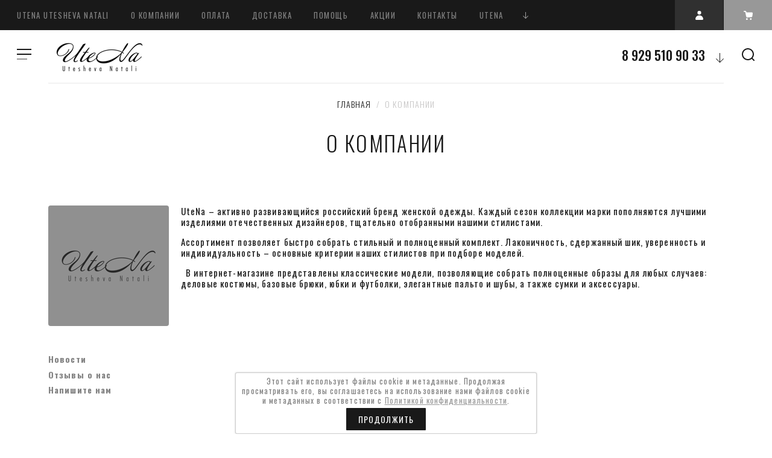

--- FILE ---
content_type: text/html; charset=utf-8
request_url: https://ute-na.ru/o-kompanii
body_size: 11285
content:

<!doctype html>
<html lang="ru">
<head>
<meta charset="utf-8">
<meta name="robots" content="all"/>
<title>О компании - женский деловой костюм, юбки в интернет-магазине UteNa Utesheva Natali, г. Москва</title>
<meta name="description" content="В интернет-магазине UteNa Utesheva Natali представлены классические модели, позволяющие собрать полноценные образы для любых случаев: деловые костюмы, базовые брюки, юбки и футболки, элегантные пальто и шубы, а также сумки и аксессуары.">
<meta name="keywords" content="купить женский деловой костюм, купить брюки женские в интернет-магазине, купить юбку в интернет-магазине">
<meta name="SKYPE_TOOLBAR" content="SKYPE_TOOLBAR_PARSER_COMPATIBLE">
<meta name="viewport" content="width=device-width, initial-scale=1.0, maximum-scale=1.0, user-scalable=no">
<meta name="format-detection" content="telephone=no">
<meta http-equiv="x-rim-auto-match" content="none">
<!-- JQuery -->
<script src="/g/libs/jquery/1.10.2/jquery.min.js"></script>
<!-- JQuery -->

<link href="https://fonts.googleapis.com/css?family=Oswald:300,400,500,600,700|Roboto:300,400,500,700,900&amp;subset=cyrillic,cyrillic-ext,latin-ext" rel="stylesheet">


<!-- Custom styles -->
<link rel="stylesheet" href="/g/libs/jqueryui/datepicker-and-slider/css/jquery-ui.css">
<link rel="stylesheet" href="/g/libs/lightgallery/v1.2.19/lightgallery.css">
<link rel="stylesheet" href="/g/libs/remodal/css/remodal.css">
<link rel="stylesheet" href="/g/libs/remodal/css/remodal-default-theme.css">
<!-- Custom styles -->

<!-- Common js -->
	<link rel="stylesheet" href="/g/css/styles_articles_tpl.css">

            <!-- 46b9544ffa2e5e73c3c971fe2ede35a5 -->
            <script src='/shared/s3/js/lang/ru.js'></script>
            <script src='/shared/s3/js/common.min.js'></script>
        <link rel='stylesheet' type='text/css' href='/shared/s3/css/calendar.css' /><link rel='stylesheet' type='text/css' href='/shared/highslide-4.1.13/highslide.min.css'/>
<script type='text/javascript' src='/shared/highslide-4.1.13/highslide-full.packed.js'></script>
<script type='text/javascript'>
hs.graphicsDir = '/shared/highslide-4.1.13/graphics/';
hs.outlineType = null;
hs.showCredits = false;
hs.lang={cssDirection:'ltr',loadingText:'Загрузка...',loadingTitle:'Кликните чтобы отменить',focusTitle:'Нажмите чтобы перенести вперёд',fullExpandTitle:'Увеличить',fullExpandText:'Полноэкранный',previousText:'Предыдущий',previousTitle:'Назад (стрелка влево)',nextText:'Далее',nextTitle:'Далее (стрелка вправо)',moveTitle:'Передвинуть',moveText:'Передвинуть',closeText:'Закрыть',closeTitle:'Закрыть (Esc)',resizeTitle:'Восстановить размер',playText:'Слайд-шоу',playTitle:'Слайд-шоу (пробел)',pauseText:'Пауза',pauseTitle:'Приостановить слайд-шоу (пробел)',number:'Изображение %1/%2',restoreTitle:'Нажмите чтобы посмотреть картинку, используйте мышь для перетаскивания. Используйте клавиши вперёд и назад'};</script>
<link rel="icon" href="/favicon.png" type="image/png">

<!--s3_require-->
<link rel="stylesheet" href="/g/basestyle/1.0.1/user/user.css" type="text/css"/>
<link rel="stylesheet" href="/g/templates/pages/2016.1/pages_additional_1_0/pages.additional.1.0.css" type="text/css"/>
<link rel="stylesheet" href="/g/s3/css/submenu.css" type="text/css"/>
<link rel="stylesheet" href="/g/basestyle/1.0.1/user/user.gray.css" type="text/css"/>
<script type="text/javascript" src="/g/basestyle/1.0.1/user/user.js" async></script>
<!--/s3_require-->
<!-- Common js -->

<!-- Shop init -->
			
		
		
		
			<link rel="stylesheet" type="text/css" href="/g/shop2v2/default/css/theme.less.css">		
			<script type="text/javascript" src="/g/printme.js"></script>
		<script type="text/javascript" src="/g/shop2v2/default/js/tpl.js"></script>
		<script type="text/javascript" src="/g/shop2v2/default/js/baron.min.js"></script>
		
			<script type="text/javascript" src="/g/shop2v2/default/js/shop2.2.js"></script>
		
	<script type="text/javascript">shop2.init({"productRefs": null,"apiHash": {"getSearchMatches":"7cd06c4f972872a6ee7302b1ad870421","getFolderCustomFields":"35f74c91053efdca2b54ca5ed4e16714","getProductListItem":"cf09e516ac1961f599903f38bc523033","cartAddItem":"a6622b07430fbd7ff7a62b103e5f4ce9","cartRemoveItem":"36811d58d34c2602483308c19e843d84","cartUpdate":"0f118f83f1cd0d932a74278b19820649","cartRemoveCoupon":"ce75bd2d45a6a2fe1acd259056125949","cartAddCoupon":"d6b3feb0f4a167e770c8cb75b8d6f05f","deliveryCalc":"6ce263bf4b5a723ffcdb5f7bb80c59f2","printOrder":"781ee391316e016814c7455c7cf36d92","cancelOrder":"c23ac63b1a54b6c938c43a97dfdc5839","cancelOrderNotify":"adfd3c1fff835faf3ae224fb44f21fa9","repeatOrder":"cfee956b6c20d84d8ddd5b1cfc6fd53a","paymentMethods":"c4c35d56548d0c1a34dfc31862e069f5","compare":"25ba81b3d530be0dceeabf8a25697aed","getPromoProducts":"0de49d9616fd26fb7b88ad743de83d99"},"hash": null,"verId": 2409715,"mode": "","step": "","uri": "/magazin","IMAGES_DIR": "/d/","my": {"recommend":"\u0421 \u044d\u0442\u0438\u043c \u043f\u043e\u043a\u0443\u043f\u0430\u044e\u0442","similar":"\u043f\u043e\u0445\u043e\u0436\u0438\u0435 \u0442\u043e\u0432\u0430\u0440\u044b","buy_alias":"\u0432 \u043a\u043e\u0440\u0437\u0438\u043d\u0443","buy_kind":true,"buy_mod":true},"shop2_cart_order_payments": 1,"cf_margin_price_enabled": 0,"maps_yandex_key":"","maps_google_key":""});</script>
<style type="text/css">.product-item-thumb {width: 450px;}.product-item-thumb .product-image, .product-item-simple .product-image {height: 450px;width: 450px;}.product-item-thumb .product-amount .amount-title {width: 354px;}.product-item-thumb .product-price {width: 400px;}.shop2-product .product-side-l {width: 200px;}.shop2-product .product-image {height: 190px;width: 200px;}.shop2-product .product-thumbnails li {width: 56px;height: 56px;}</style>
<!-- Shop init -->

<!-- Custom js -->
<script src="/g/libs/lightgallery/v1.2.19/lightgallery.js" charset="utf-8"></script>
<script src="/g/libs/jquery-match-height/0.7.2/jquery.matchHeight.min.js" charset="utf-8"></script>
<script src="/g/libs/jquery-responsive-tabs/1.6.3/jquery.responsiveTabs.min.js" charset="utf-8"></script>

<script src="/g/libs/jquery-slick/1.6.0/slick.min.js"></script>

<script src="/g/libs/remodal/js/remodal.js" charset="utf-8"></script>

<script src="/g/libs/flexmenu/1.4.2/flexmenu.min.modern.js" charset="utf-8"></script>
<script src="/g/libs/waslide/js/animit.js"></script>
<script src="/g/libs/waslide/js/waslide.js"></script>

<script src="/g/libs/jquery-columnizer/jquery.columnizer.min.js"></script>

<script src="/t/v2963/images/js/lg-zoom.min.js"></script>

<script src="/g/libs/jqueryui/datepicker-and-slider/js/jquery-ui.min.js"></script>
<script src="/g/libs/jqueryui/touch_punch/jquery.ui.touch_punch.min.js"></script>
<script src="/g/s3/misc/form/shop-form/shop-form-minimal.js"></script>
<!-- Custom js -->

	

		    <link rel="stylesheet" href="/g/templates/shop2/2.109.2/css/themes/theme13/theme.scss.css">
	
	<link rel="stylesheet" href="/t/v2963/images/css/site.addons.scss.css">
<script src="/g/templates/shop2/2.109.2/js/main.js" charset="utf-8"></script>




<!--[if lt IE 10]>
<script src="/g/libs/ie9-svg-gradient/0.0.1/ie9-svg-gradient.min.js"></script>
<script src="/g/libs/jquery-placeholder/2.0.7/jquery.placeholder.min.js"></script>
<script src="/g/libs/jquery-textshadow/0.0.1/jquery.textshadow.min.js"></script>
<script src="/g/s3/misc/ie/0.0.1/ie.js"></script>
<![endif]-->
<!--[if lt IE 9]>
<script src="/g/libs/html5shiv/html5.js"></script>
<![endif]-->
</head>
<body>
	<div class="site_wrapper">
		<header role="banner" class="site_header">
			<div class="header_top">				
				<nav class="top_menu_wr">
					<ul class="top_menu"><li><a href="/" >UteNa Utesheva Natali</a></li><li class="has-child opened active"><a href="/o-kompanii" >О компании</a><ul class="level-2"><li><a href="/news" >Новости</a></li><li><a href="/otzyvy-o-nas" >Отзывы о нас</a></li><li><a href="/napishite-nam" >Напишите нам</a></li></ul></li><li><a href="/oplata" >Оплата</a></li><li><a href="/dostavka" >Доставка</a></li><li class="has-child"><a href="/pomoshch" >Помощь</a><ul class="level-2"><li><a href="/tablitsa-razmerov" >Таблица размеров</a></li><li><a href="/voprosy-i-otvety" >Вопросы и ответы</a></li><li><a href="/vozvrat" >Возврат</a></li></ul></li><li><a href="/aktsii" >Акции</a></li><li><a href="/kontakty" >Контакты</a></li><li><a href="/utena-tts-rio" >UteNa</a></li><li><a href="/politika-konfidencialnosti" >Политика конфиденциальности</a></li><li><a href="/registraciya" >Регистрация</a></li></ul>																
				</nav>			

				<div class="header_but">
					<div class="mobile_folder_button"><span>&nbsp;</span></div>
					<div data-remodal-target="search-form" class="mobile_search_but">&nbsp;</div>
					<div data-remodal-target="contact-popap" class="mobile__cont_popap">&nbsp;</div>
					<div class="login_popap" data-remodal-target="login-form">&nbsp;</div>
																		<div data-remodal-target="cart-prew" class="cart_popap  not_active">
								&nbsp;
								<span>0</span>
							</div>
															</div>
			</div>
			<div class="header_bottom">
				
				<div class="top_fixed_panel">
					<div class="top_folder_button"><span>&nbsp;</span></div>
					<div class="site_search_but" data-remodal-target="search-form">&nbsp;</div>
				</div>
				
				<div class="folder_menu_pack">

				
				<div class="folder_menu_wrapper">

					<div class="folder_menu_in">
						<nav class="fixed_menu_wr">
							<div class="menu_title"><span class="menu_title_icon">&nbsp;</span>КАТАЛОГ<span class="menu_close">&nbsp;</span></div>
														    <ul class="folder_menu">
							    							    							    							    <li ><a href="/magazin/folder/platya">Платья</a>
							    							    							    							    							    							    </li>
							    							    							    							    							    <li ><a href="/magazin/folder/yubki">Юбки</a>
							    							    							    							    							    							    </li>
							    							    							    							    							    <li ><a href="/magazin/folder/bryuki">Брюки</a>
							    							    							    							    							    							    </li>
							    							    							    							    							    <li ><a href="/magazin/folder/zhakety">Жакеты</a>
							    							    							    							    							    							    </li>
							    							    							    							    							    <li ><a href="/magazin/folder/kostyumy">Костюмы</a>
							    							    							    							    							    							    </li>
							    							    							    							    							    <li ><a href="/magazin/folder/rubashki">Рубашки</a>
							    							    							    							    							    							    </li>
							    							    							    							    							    <li ><a href="/magazin/folder/trikotazh">Трикотаж</a>
							    							    							    							    							    							    </li>
							    							    							    							    							    <li ><a href="/magazin/folder/futbolki">Футболки</a>
							    							    							    							    							    							    </li>
							    							    							    							    							    <li ><a href="/magazin/folder/shorty">Шорты</a>
							    							    							    							    							    							    </li>
							    							    							    							    							    <li ><a href="/magazin/folder/palto">Пальто</a>
							    							    							    							    							    							    </li>
							    							    							    							    							    <li ><a href="/magazin/folder/puhovik">Пуховик</a>
							    							    							    							    							    							    </li>
							    							    							    							    							    <li ><a href="/magazin/folder/shapki">Шапки</a>
							    							    							    							    							    							    </li>
							    							    							    							    							    <li ><a href="/magazin/folder/sale">Sale</a>
							    							    							    							    </li></ul>
							    													</nav>
					</div>
					

					<!-- mobile_folders -->
					<div class="mobile_folders_block">					
						
						<div class="burger_title_mob"><span class="menu_title_icon_mob">&nbsp;</span>КАТАЛОГ</div>

						<div class="burger_close_mob">&nbsp;</div>

						<div class="mob_folders_wrap js_mobile_folders">
							
							<ul class="mob_folders">
															         							         							         							         							    							         							              							              							                   <li ><a href="/magazin/folder/platya">Платья</a>
							              							         							         							         							         							    							         							              							                   							                        </li>
							                        							                   							              							              							                   <li ><a href="/magazin/folder/yubki">Юбки</a>
							              							         							         							         							         							    							         							              							                   							                        </li>
							                        							                   							              							              							                   <li ><a href="/magazin/folder/bryuki">Брюки</a>
							              							         							         							         							         							    							         							              							                   							                        </li>
							                        							                   							              							              							                   <li ><a href="/magazin/folder/zhakety">Жакеты</a>
							              							         							         							         							         							    							         							              							                   							                        </li>
							                        							                   							              							              							                   <li ><a href="/magazin/folder/kostyumy">Костюмы</a>
							              							         							         							         							         							    							         							              							                   							                        </li>
							                        							                   							              							              							                   <li ><a href="/magazin/folder/rubashki">Рубашки</a>
							              							         							         							         							         							    							         							              							                   							                        </li>
							                        							                   							              							              							                   <li ><a href="/magazin/folder/trikotazh">Трикотаж</a>
							              							         							         							         							         							    							         							              							                   							                        </li>
							                        							                   							              							              							                   <li ><a href="/magazin/folder/futbolki">Футболки</a>
							              							         							         							         							         							    							         							              							                   							                        </li>
							                        							                   							              							              							                   <li ><a href="/magazin/folder/shorty">Шорты</a>
							              							         							         							         							         							    							         							              							                   							                        </li>
							                        							                   							              							              							                   <li ><a href="/magazin/folder/palto">Пальто</a>
							              							         							         							         							         							    							         							              							                   							                        </li>
							                        							                   							              							              							                   <li ><a href="/magazin/folder/puhovik">Пуховик</a>
							              							         							         							         							         							    							         							              							                   							                        </li>
							                        							                   							              							              							                   <li ><a href="/magazin/folder/shapki">Шапки</a>
							              							         							         							         							         							    							         							              							                   							                        </li>
							                        							                   							              							              							                   <li ><a href="/magazin/folder/sale">Sale</a>
							              							         							         							         							         							    							    							    </li>
							</ul>
						</div>


						<div class="mobile_menu_wr"></div>
			
					</div>

				</div>

				</div>
				<div class="head_center">
					<div class="site_logo">
												<a href="https://ute-na.ru" title="На главную страницу" class="logo_image">
							<img src="/thumb/2/0CYiAaSE2AFN8sH3dHnbHw/170r170/d/chernyj.png" alt="" />
						</a>
																	</div>
										<div class="top_contact">
												
												<div class="top_phone phone_more">
							<a href="javascript:void(0);" class="phone_more_btn" data-remodal-target="contact-popap">&nbsp;</a>							
															<div ><a href="tel:8 929 510 90 33">8 929 510 90 33</a></div>												
															<div  class="hide_phone"><a href="tel:8 926 828 90 33">8 926 828 90 33</a></div>												
													</div>
											</div>
										<a href="javascript:void(0);" class="top__cont_popap" data-remodal-target="contact-popap">Контакты</a>
				</div>

			</div>			
		</header> <!-- .site-header -->

		<div class="site_container">
			
						
			
			<main role="main" class="site_main_wr">
									
<div class="site-path" data-url="/o-kompanii"><a href="/">Главная</a>  /  О компании</div>					<h1>О компании</h1>
				
							
			
<link rel="stylesheet" href="/t/v2963/images/css/seo_optima_b.scss.css">
<script src="/t/v2963/images/js/seo_optima_b.js"></script>



<script>
var hsOptions = {
	align:'center',
	transitions:['expand', 'crossfade'],
	outlineType:'rounded-white',
	fadeInOut:true,
	dimmingOpacity:0.5,
}
</script>


				
			<link rel="stylesheet" href="/g/s3/css/submenu.css">
	
<div class="homepage">
        <div class="localpic homepage__pic localpic--small ">
        <a class="highslide" onclick="return hs.expand(this, hsOptions)" href="/d/vk-profile-inverse.png"><img src="/thumb/2/4Cin_4DX9QC4KT8PJ-RK8A/200c200/d/vk-profile-inverse.png" alt=""></a>
    </div>
        <div class="localtext">
        <p>UteNa &ndash; активно развивающийся российский бренд женской одежды. Каждый сезон коллекции марки пополняются лучшими изделиями отечественных дизайнеров, тщательно отобранными нашими стилистами.</p>

<p>Ассортимент позволяет быстро собрать стильный и полноценный комплект.&nbsp;Лаконичность, сдержанный шик, уверенность и индивидуальность &ndash; основные критерии наших стилистов при подборе моделей.</p>

<p>&nbsp;&nbsp;В интернет-магазине представлены классические модели, позволяющие собрать полноценные образы для любых случаев: деловые костюмы, базовые брюки, юбки и футболки, элегантные пальто и шубы, а также сумки и аксессуары.</p>
    </div>
    <div class="clear"></div>
        </div>



		<ul class='page-subpages g-submenu'>
		<li class="g-submenu__item"> <a href="/news" class="g-user_text_color customizer-global"><b>Новости</b></a></li>
		<li class="g-submenu__item"> <a href="/otzyvy-o-nas" class="g-user_text_color customizer-global"><b>Отзывы о нас</b></a></li>
		<li class="g-submenu__item"> <a href="/napishite-nam" class="g-user_text_color customizer-global"><b>Напишите нам</b></a></li>
		</ul>
	

</main> <!-- .site-main -->



			
		</div>

		<footer role="contentinfo" class="site_footer">
			<div class="footer_top">
				<nav class="bot_menu_wrap">
					<ul class="bot_menu"><li><a href="/" >UteNa Utesheva Natali</a></li><li class="has-child opened active"><a href="/o-kompanii" >О компании</a><ul class="level-2"><li><a href="/news" >Новости</a></li><li><a href="/otzyvy-o-nas" >Отзывы о нас</a></li><li><a href="/napishite-nam" >Напишите нам</a></li></ul></li><li><a href="/oplata" >Оплата</a></li><li><a href="/dostavka" >Доставка</a></li></ul><ul class="bot_menu"><li class="has-child"><a href="/pomoshch" >Помощь</a><ul class="level-2"><li><a href="/tablitsa-razmerov" >Таблица размеров</a></li><li><a href="/voprosy-i-otvety" >Вопросы и ответы</a></li><li><a href="/vozvrat" >Возврат</a></li></ul></li><li><a href="/aktsii" >Акции</a></li><li><a href="/kontakty" >Контакты</a></li></ul><ul class="bot_menu"><li><a href="/utena-tts-rio" >UteNa</a></li><li><a href="/politika-konfidencialnosti" >Политика конфиденциальности</a></li><li><a href="/registraciya" >Регистрация</a></li></ul>				</nav>
				<div class="footer_right">
											<div class="bot_form">
							
                        	
	    
        
    <div class="tpl-anketa" data-api-url="/-/x-api/v1/public/?method=form/postform&param[form_id]=34519500" data-api-type="form">
    		    			    	<div class="tpl-anketa__left">
		        	<div class="tpl-anketa__title">Подпишись на рассылку! Получай новости и скидки!</div>
		        			        </div>
	                        <div class="tpl-anketa__right">
	        	            <form method="post" action="/o-kompanii" data-s3-anketa-id="34519500">
	                <input type="hidden" name="param[placeholdered_fields]" value="1" />
	                <input type="hidden" name="form_id" value="34519500">
	                	                	                <input type="hidden" name="param[hide_title]" value="" />
	                <input type="hidden" name="param[product_name]" value="" />
                	<input type="hidden" name="param[product_link]" value="https://" />
                	<input type="hidden" name="param[policy_checkbox]" value="" />
                	<input type="hidden" name="param[has_span_button]" value="" />
	                <input type="hidden" name="tpl" value="global:shop2.form.minimal.tpl">
	                		                		                    		                        <div class="tpl-field type-checkbox field-required first-inline">
		                            		                            
		                            		                            <div class="field-value">
		                                		                                		                                    <ul>
		                                        		                                            <li>
	                                            		
	                                            		<label>
	                                            			<input 
	                                            				 required  
			                                            		type="checkbox" 
			                                            		value="Да" 
			                                            		name="d[0]" 
		                                            		/>
	                                            			<span>Согласен (на)&nbsp;<a href="https://ute-na.ru/registraciya/agreement">https://ute-na.ru/registraciya/agreement</a><a href="https://ute-na.ru/registraciya/agreement" target="_blank">https://ute-na.ru/registraciya/agreement</a> <ins class="field-required-mark">*</ins></span>
	                                            		</label>
		                                        	</li>
		                                        		                                    </ul>
		                                		                                
		                                		                                	<div class="field-note">
		                                		Подписываясь на рассылку от ute-na.ru, вы принимаете пользовательское соглашение.
		                            		</div>
		                            			                            </div>
		                        </div>
		                    		                		                    		                        <div class="tpl-field type-email last-inline first-inline">
		                            		                            
		                            		                            <div class="field-value">
		                                		                                		                                    <input type="text" 
		                                    	 
			                                    size="30" 
			                                    maxlength="100" 
			                                    value="" 
			                                    name="d[1]" 
			                                    placeholder="E-mail" 
		                                    />
		                                		                                
		                                		                            </div>
		                        </div>
		                    		                	
	        			        		
	                	
	                <div class="tpl-field tpl-field-button">
	                    <button type="submit" class="tpl-form-button">Отправить</button>
	                </div>
	
	            <re-captcha data-captcha="recaptcha"
     data-name="captcha"
     data-sitekey="6LddAuIZAAAAAAuuCT_s37EF11beyoreUVbJlVZM"
     data-lang="ru"
     data-rsize="invisible"
     data-type="image"
     data-theme="light"></re-captcha></form>
	            
	        		        	
	                </div>
    </div>
						</div>
					
					<div class="bot_contacts">
												<div class="bot_phone">
													<div><a href="tel:8 929 510 90 33">8 929 510 90 33</a></div>													
													<div><a href="tel:8 926 828 90 33">8 926 828 90 33</a></div>													
									
						</div>
																								<div class="soc_block">
															<a href="https://instagram.com/utena_utesheva_natali?igshid=1lf858eitu1au" target=_blank>
									<img src="/thumb/2/3Lj-be9HW3DTHNISJawEKw/38r38/d/fgs16_instagram_white_square.svg" class="soc_icon">
									<img src="/thumb/2/gkhdSQZEsRXdRTKmG7Zr-A/38r38/d/fgs16_instagram_square.svg" class="soc_icon_hov">
								</a>
													</div>
											</div>
				</div>
			</div>

			<div class="footer_bottom">
				<div class="site_name_copy">
							            		            		            		            &copy; 2019 - 2026 <span style="font-weight: 500; text-transform: uppercase;"></span>
				</div>
				
				<div class="site_counters"><!--LiveInternet counter--><script type="text/javascript">
document.write('<a href="//www.liveinternet.ru/click" '+
'target="_blank"><img src="//counter.yadro.ru/hit?t52.5;r'+
escape(document.referrer)+((typeof(screen)=='undefined')?'':
';s'+screen.width+'*'+screen.height+'*'+(screen.colorDepth?
screen.colorDepth:screen.pixelDepth))+';u'+escape(document.URL)+
';h'+escape(document.title.substring(0,150))+';'+Math.random()+
'" alt="" title="LiveInternet: показано число просмотров и'+
' посетителей за 24 часа" '+
'border="0" width="88" height="31"><\/a>')
</script><!--/LiveInternet-->
<!--__INFO2026-01-21 00:54:42INFO__-->
</div>
								  <div class="site_copy"><span style='font-size:14px;' class='copyright'><!--noindex--> <span style="text-decoration:underline; cursor: pointer;" onclick="javascript:window.open('https://megagr'+'oup.ru/?utm_referrer='+location.hostname)" class="copyright">Мегагрупп.ру</span> <!--/noindex--></span></div>
							</div>    
		</footer> <!-- .site-footer -->
	</div>

	<div class="remodal" data-remodal-id="login-form" role="dialog" data-remodal-options="hashTracking: false">
		<button data-remodal-action="close" class="close-button"><span>&nbsp;</span></button>
		<div class="shop2-block login-form">
	<div class="block_title">
		Кабинет
	</div>
	<div class="block_body">
				<form method="post" action="/registraciya">
			<input type="hidden" name="mode" value="login" />
			<div class="row">				
				<label class="field text"><input type="text" placeholder="Логин" name="login" id="login" tabindex="1" value="" /></label>
			</div>
			<div class="row">						
				<label class="field password"><input type="password" placeholder="Пароль" name="password" id="password" tabindex="2" value="" /></label>
			</div>
			
			<div class="login_form_btn">
				<button type="submit" class="signin-btn" tabindex="3">Войти</button>
				
				<div class="buttons">
					<a href="/registraciya/forgot_password" class="fogot_btn">Забыли пароль?</a>
					<a href="/registraciya/register" class="register">Регистрация</a>					
				</div>
			</div>
		<re-captcha data-captcha="recaptcha"
     data-name="captcha"
     data-sitekey="6LddAuIZAAAAAAuuCT_s37EF11beyoreUVbJlVZM"
     data-lang="ru"
     data-rsize="invisible"
     data-type="image"
     data-theme="light"></re-captcha></form>

					<div class="g-auth__row g-auth__social-min">
								



				
						<div class="g-form-field__title"><b>Также Вы можете войти через:</b></div>
			<div class="g-social">
																												<div class="g-social__row">
								<a href="/users/hauth/start/vkontakte?return_url=/o-kompanii" class="g-social__item g-social__item--vk-large" rel="nofollow">Vkontakte</a>
							</div>
																																						<!--noindex-->
							<a href="/users/hauth/start/yandex?return_url=/o-kompanii" class="g-social__item g-social__item--ya" rel="nofollow">Yandex</a>
						<!--/noindex-->
																
			</div>
			
		
	
			<div class="g-auth__personal-note">
									
			
							Я выражаю <a href="/registraciya/agreement" target="_blank">согласие на передачу и обработку персональных данных</a> в соответствии с <a href="/registraciya/policy" target="_blank">политикой конфиденциальности</a>
					</div>
				</div>
		
		
	</div>
</div>	</div>

	<div class="remodal" data-remodal-id="cart-prew" role="dialog" data-remodal-options="hashTracking: false">
		<button data-remodal-action="close" class="close-button"><span>&nbsp;</span></button>
		<div class="cart_popup_block">
		
<div id="shop2-cart-preview">
		<div class="cart_items_wr">
		<div class="cart_items_block"></div>
		<div class="cart_items_in">
						<div class="cart_options">
				<div class="cart-price">Корзина пуста</div>
			</div>
					</div>
	</div>
</div><!-- Cart Preview -->


		</div>
	</div>
	
	<div class="remodal" data-remodal-id="search-form" role="dialog" data-remodal-options="hashTracking: false">
		<button data-remodal-action="close" class="close-button"><span>&nbsp;</span></button>
		<div class="block_title">поиск</div>
		<nav class="search_catalog">
			<form action="/magazin/search" enctype="multipart/form-data" method="get" class="site__search_form">				
				<input name="search_text" type="text" id="s[name]" class="search_text" placeholder="Поиск по каталогу">
				<button class="search_but">найти</button>									
			<re-captcha data-captcha="recaptcha"
     data-name="captcha"
     data-sitekey="6LddAuIZAAAAAAuuCT_s37EF11beyoreUVbJlVZM"
     data-lang="ru"
     data-rsize="invisible"
     data-type="image"
     data-theme="light"></re-captcha></form>
		</nav>
		<div class="search_show_button">расширенный поиск</div>
		<div class="search_form_wrap">
				
    
<div class="shop2-block search-form ">
	<div class="block-title">
		Расширенный поиск		
	</div>
	<div class="block-body">
		<form action="/magazin/search" enctype="multipart/form-data">
			<input type="hidden" name="sort_by" value=""/>

							<div class="row">
					<div class="row-title">Выберите категорию:</div>
					<div class="row-body">
						<select name="s[folder_id]" id="s[folder_id]">
							<option value="">Все</option>
																																                            <option value="49839300" >
		                                 Платья
		                            </option>
		                        																	                            <option value="49839500" >
		                                 Юбки
		                            </option>
		                        																	                            <option value="49839700" >
		                                 Брюки
		                            </option>
		                        																	                            <option value="49839900" >
		                                 Жакеты
		                            </option>
		                        																	                            <option value="49840100" >
		                                 Костюмы
		                            </option>
		                        																	                            <option value="49840300" >
		                                 Рубашки
		                            </option>
		                        																	                            <option value="49840500" >
		                                 Трикотаж
		                            </option>
		                        																	                            <option value="49842700" >
		                                 Футболки
		                            </option>
		                        																	                            <option value="49843300" >
		                                 Шорты
		                            </option>
		                        																	                            <option value="49843500" >
		                                 Пальто
		                            </option>
		                        																	                            <option value="61537700" >
		                                 Пуховик
		                            </option>
		                        																	                            <option value="63334700" >
		                                 Шапки
		                            </option>
		                        																	                            <option value="49844300" >
		                                 Sale
		                            </option>
		                        													</select>
					</div>
				</div>

				<div id="shop2_search_custom_fields"></div>
						
							<div class="row">
					<div class="row-title">Цена</div>
					<div class="row-body">
						<label class="input-from">
							<input name="s[price][min]" placeholder="от" type="text" size="5" class="small" value="" /></label>
						</label>					
						<label class="input-to">
							<input name="s[price][max]" placeholder="до" type="text" size="5" class="small" value="" />
						</label>
					</div>
				</div>
			
							<div class="row">
					<label class="row-title" for="shop2-name">Название:</label>
					<div class="row-body">
						<input type="text" name="s[name]" size="20" id="shop2-name" value="" />
					</div>
				</div>
			
							<div class="row">
					<label class="row-title" for="shop2-article">Артикул:</label>
					<div class="row-body">
						<input type="text" name="s[article]" id="shop2-article" value="" />
					</div>
				</div>
			
							<div class="row">
					<label class="row-title" for="shop2-text">Текст:</label>
					<div class="row-body">
						<input type="text" name="search_text" size="20" id="shop2-text"  value="" />
					</div>
				</div>
								

						<div id="shop2_search_global_fields">
				
													</div>
						
							<div class="row">
					<div class="row-title">Производитель:</div>
					<div class="row-body">
						<select name="s[vendor_id]">
							<option value="">Все</option>          
		                    		                        <option value="11768700" >1</option>
		                    						</select>
					</div>
				</div>
			
							<div class="row">
					<div class="row-title">Новинка:</div>
					<div class="row-body">
						<select name="s[new]">
							<option value="">Все</option>
		                    <option value="1">да</option>
		                    <option value="0">нет</option>
						</select>
					</div>
				</div>
			
							<div class="row">
					<div class="row-title">Спецпредложение:</div>
					<div class="row-body">
						<select name="s[special]">
							<option value="">Все</option>
		                    <option value="1">да</option>
		                    <option value="0">нет</option>
						</select>
					</div>
				</div>
			
							<div class="row">
					<div class="row-title">Результатов на странице:</div>
					<div class="row-body">
						<select name="s[products_per_page]">
											            					            					            <option value="5">5</option>
				            					            					            <option value="20">20</option>
				            					            					            <option value="35">35</option>
				            					            					            <option value="50">50</option>
				            					            					            <option value="65">65</option>
				            					            					            <option value="80">80</option>
				            					            					            <option value="95">95</option>
				            						</select>
					</div>
				</div>
			
			<div class="clear-container"></div>
			<div class="row">
				<button type="submit" class="search-btn">Показать</button>
			</div>
		<re-captcha data-captcha="recaptcha"
     data-name="captcha"
     data-sitekey="6LddAuIZAAAAAAuuCT_s37EF11beyoreUVbJlVZM"
     data-lang="ru"
     data-rsize="invisible"
     data-type="image"
     data-theme="light"></re-captcha></form>
		<div class="clear-container"></div>
	</div>
</div><!-- Search Form -->		</div>		
	</div>
	
	<div class="remodal" data-remodal-id="contact-popap" role="dialog" data-remodal-options="hashTracking: false">
		<button data-remodal-action="close" class="close-button"><span>&nbsp;</span></button>
			<div class="contact_popap_wrap">
				<div class="cont_popap_title">Контакты</div>
								<div class="top_phone">
											<div><a href="tel:8 929 510 90 33">8 929 510 90 33</a></div>													
											<div><a href="tel:8 926 828 90 33">8 926 828 90 33</a></div>													
									</div>
												
								<div class="soc_block">
											<a href="https://instagram.com/utena_utesheva_natali?igshid=1lf858eitu1au" target=_blank>
							<img src="/thumb/2/3Lj-be9HW3DTHNISJawEKw/38r38/d/fgs16_instagram_white_square.svg" class="soc_icon">
							<img src="/thumb/2/gkhdSQZEsRXdRTKmG7Zr-A/38r38/d/fgs16_instagram_square.svg" class="soc_icon_hov">
						</a>
									</div>
							</div>
	</div>
	<link rel="stylesheet" href="/g/templates/shop2/2.109.2/css/global_styles.css">
	

	<script src="/t/v2963/images/js/flexFix.js"></script>
	
		
	
	
<!-- assets.bottom -->
<!-- </noscript></script></style> -->
<script src="/my/s3/js/site.min.js?1768462484" ></script>
<script src="/my/s3/js/site/defender.min.js?1768462484" ></script>
<script >/*<![CDATA[*/
var megacounter_key="e3bf9ac5ac6f80293c9fbadac7c1c5c9";
(function(d){
    var s = d.createElement("script");
    s.src = "//counter.megagroup.ru/loader.js?"+new Date().getTime();
    s.async = true;
    d.getElementsByTagName("head")[0].appendChild(s);
})(document);
/*]]>*/</script>
<script >/*<![CDATA[*/
$ite.start({"sid":2390789,"vid":2409715,"aid":2858574,"stid":4,"cp":21,"active":true,"domain":"ute-na.ru","lang":"ru","trusted":false,"debug":false,"captcha":3,"onetap":[{"provider":"vkontakte","provider_id":"51980460","code_verifier":"M02mTVy5GAOZ0IGDMMjcNQYNmBjW5TNmOTNR1YZO2Iz"}]});
/*]]>*/</script>
<!-- /assets.bottom -->
</body>
<!-- ID -->
</html>
<div class="cookies-warning cookies-block-js">
	<div class="cookies-warning__body">
		Этот сайт использует файлы cookie и метаданные. 
Продолжая просматривать его, вы соглашаетесь на использование нами файлов cookie и метаданных в соответствии 
с <a target="_blank" href="/politika-konfidencialnosti">Политикой конфиденциальности</a>. <br>
		<div class="cookies-warning__close gr-button-5 cookies-close-js">
			Продолжить
		</div>
	</div>
</div>

--- FILE ---
content_type: text/css
request_url: https://ute-na.ru/g/templates/pages/2016.1/pages_additional_1_0/pages.additional.1.0.css
body_size: 6654
content:
/*! normalize.css v3.0.3 | MIT License | github.com/necolas/normalize.css */html{font-family:sans-serif;-ms-text-size-adjust:100%;-webkit-text-size-adjust:100%}body{margin:0}article,aside,details,figcaption,figure,footer,header,hgroup,main,menu,nav,section,summary{display:block}audio,canvas,progress,video{display:inline-block;vertical-align:baseline}audio:not([controls]){display:none;height:0}[hidden],template{display:none}a{background-color:transparent}a:active,a:hover{outline:0}abbr[title]{border-bottom:1px dotted}b,strong{font-weight:700}dfn{font-style:italic}h1{font-size:2em;margin:.67em 0}mark{background:#ff0;color:#000}small{font-size:80%}sub,sup{font-size:75%;line-height:0;position:relative;vertical-align:baseline}sup{top:-.5em}sub{bottom:-.25em}img{border:0}svg:not(:root){overflow:hidden}figure{margin:1em 40px}hr{box-sizing:content-box;height:0}pre{overflow:auto}code,kbd,pre,samp{font-family:monospace,monospace;font-size:1em}button,input,optgroup,select,textarea{color:inherit;font:inherit;margin:0}button{overflow:visible}button,select{text-transform:none}button,html input[type=button],input[type=reset],input[type=submit]{-webkit-appearance:button;cursor:pointer}button[disabled],html input[disabled]{cursor:default}button::-moz-focus-inner,input::-moz-focus-inner{border:0;padding:0}input{line-height:normal}input[type=checkbox],input[type=radio]{box-sizing:border-box;padding:0}input[type=number]::-webkit-inner-spin-button,input[type=number]::-webkit-outer-spin-button{height:auto}input[type=search]{-webkit-appearance:textfield;box-sizing:content-box}input[type=search]::-webkit-search-cancel-button,input[type=search]::-webkit-search-decoration{-webkit-appearance:none}fieldset{border:1px solid silver;margin:0 2px;padding:.35em .625em .75em}legend{border:0;padding:0}textarea{overflow:auto}optgroup{font-weight:700}table{border-collapse:collapse;border-spacing:0}.clear{clear:both}.localpic{border-radius:4px;overflow:hidden;text-align:center}.localpic .highslide img{border:none}.localtext{font-size:15px;color:inherit;margin:1em 0}.localtitle{font-size:22px;color:inherit}.localdiscription{font-size:14px;color:inherit;margin-top:5px}.employees{margin:30px 0 0;padding-bottom:10px;border-bottom:1px solid currentColor}.employees:last-child{border-bottom:none}.actionlist{margin-top:30px;margin-left:0;font-size:0}.actionblock{margin:20px 0}.actiontimer,.homepage{margin-top:30px}.localservices{margin-top:20px}.locallicenses{margin-top:10px}.localbtn{display:inline-block;font-size:14px;font-weight:700;line-height:29px;text-decoration:none;padding:0 15px;border:1px solid currentColor;border-radius:4px}.localbtn,.localbtn:hover{color:inherit;background-color:inherit}.localbtn:hover{border:1px solid currentColor}.aboutshop,.localmap{margin-top:30px}.localmap{overflow:hidden;border-radius:4px}.localmap .baloon-content{padding:0 10px;font-size:14px}.localmap .baloon-content__title{font-size:16px}.localaboutus,.localcontacts,.localcontacts2,.localtabs{margin-top:30px}.localproductslist{border-top:1px solid currentColor;margin:50px 0}.localproducts{margin-top:30px}.localpics{text-align:center;font-size:0;margin:25px 0}.localpics .localpic--little{margin-bottom:1.25%;vertical-align:top}.localpics .highslide img{border:none}.localpagelist2{margin-top:30px;font-size:0}.localpagelist{margin-top:30px}.pagemenu{border-bottom:1px solid currentColor;padding:20px 0}.pagemenu:last-child{border-bottom:none}.pagemenu .clear{margin-top:10px}.employees__pic{float:left}.employees__pic--right{float:right;margin:0 0 10px 10px}.employees__text{margin-left:220px}.employees__text--right{margin-left:0}.actionblock__pic{float:left}.actionblock__pic--right{float:right;margin:5px}.actionblock__text{margin-left:300px}.actionblock__text--nomar{margin-left:0}.actiontimer__title{font-size:13px;color:inherit}.actiontimer__timer{font-size:48px;font-weight:700;color:inherit;line-height:1}.actiontimer__timer *{background:none!important;padding:0!important;margin:0!important;border:none!important;box-shadow:none!important;color:inherit!important;font-family:Arial,sans-serif!important;font-size:48px!important;font-weight:700!important;-webkit-animation:none!important;animation:none!important;left:0!important}.actiontimer__timer .flip-clock-divider.hours{width:15px!important}.actiontimer__timer .flip-clock-divider.minutes,.flip-clock-divider.seconds{position:relative!important}.actiontimer__timer .flip-clock-divider.minutes:after{left:2px}.actiontimer__timer .flip-clock-divider.minutes:after,.actiontimer__timer .flip-clock-divider.seconds:after{content:":";color:inherit;font-family:Arial,sans-serif;font-size:20px;font-weight:700;position:absolute;top:15px}.actiontimer__timer .flip-clock-divider.seconds:after{left:0}.actiontimer__timer :after{background:none!important}.actiontimer__timer .flip-clock-label{font-size:13px!important}.actiontimer__timer .flip-clock-divider .flip-clock-label{right:-61px!important;top:50px!important}.actiontimer__timer .flip-clock-divider.hours .flip-clock-label{right:-80px!important}.actiontimer__timer .flip-clock-divider.minutes .flip-clock-label{right:-69px!important}.actiontimer__timer .flip-clock-divider.seconds .flip-clock-label{right:-68px!important}.actiontimer__timer .flip-clock-before{display:none!important}.flip-clock-divider.days span.in{right:-90px!important}.homepage__pic{float:left;margin:0 20px 10px 0}.homepage__pic--right{float:right;margin:0 0 10px 20px}.localservices__title{margin:20px 0}.localservices__blocks{margin-left:0;font-size:0}.localservices__blocks-inner{width:22.85714%;display:inline-block;vertical-align:top;text-align:center}.localservices__blocks-inner:not(:nth-child(4n+1)){margin-left:2.85714%}.localservices__blocks .localservices__blocks-inner .localpic--little{width:auto;height:auto}.localservices__blocks .localservices__blocks-inner .localpic--little img{max-width:100%;height:auto}.localservices__blocks-inner-link{display:block;min-height:31px;font-size:14px;font-weight:700;line-height:15px;text-decoration:none;margin:10px 0}.localservices__blocks-inner-link:hover{text-decoration:underline}.localservices__blocks-inner-price{color:inherit;font-size:15px;font-weight:700;line-height:15px;margin-bottom:20px}.locallicenses__title{margin-bottom:20px}.locallicenses__blocks{margin-left:0;font-size:0}.locallicenses__blocks-pic{border-radius:0;display:inline-block;vertical-align:top;margin-bottom:20px;width:22.85714%;height:auto}.locallicenses__blocks-pic:not(:nth-child(4n+1)){margin-left:2.85714%}.locallicenses__blocks-pic img{max-width:100%;height:auto}.actionlist__block{display:inline-block;width:47.85714%;background-color:inherit;border-radius:8px;padding:20px;margin-bottom:30px;box-sizing:border-box;vertical-align:top}.actionlist__block:nth-child(2n){margin-left:4.28571%}.actionlist__block .localpic--normal{width:auto;height:auto}.actionlist__block img{max-width:100%;height:auto}.actionlist__block-pic{background:#fff;border-radius:7px;margin-bottom:15px}.actionlist__block-title{margin-top:5px;margin-bottom:20px;color:inherit;font-size:20px}.localpic--verylittle{width:130px;height:130px}.localpic--little{width:160px;height:160px}.localpic--small{width:200px;height:200px}.localpic--smallmore{width:230px;height:230px}.localpic--secondary{width:300px;height:300px}.localpic--normal{width:295px;height:295px}.localpic--big{width:350px;height:350px}.localdiscription--red{color:#f64b4b}.localvacancy__block{border-bottom:1px solid currentColor;margin-top:25px;padding-bottom:25px}.localvacancy__block:last-child{border-bottom:none}.localvacancy__block-discription{color:inherit;font-size:15px;margin-top:6px;margin-bottom:25px}.localvacancy__block-text{font-size:14px;margin-top:20px}.localvacancy__block-text p{margin:0}.localvacancy__block-title{font-size:15px;font-weight:700;margin-bottom:3px}.aboutshop__pic{float:left;margin:0 20px 10px 0}.aboutshop__pic--right{float:right;margin:0 0 10px 20px}.aboutshop__title{margin-top:20px}.aboutshop__links{padding-left:30px;margin-top:25px;margin-bottom:20px}.aboutshop__links a{display:inline-block;margin-bottom:10px}.aboutshop__text--span{background:url(/g/templates/pages/2016.1/__assets/6a765dbaf51376355d1a5a26a066c0ed.png) no-repeat 0 0}.aboutshop__text--ul ul{list-style:none;margin:5px 0 0;padding:0}.aboutshop__text--ul ul li{margin:0;padding:9px 0 9px 28px;position:relative}.aboutshop__text--ul ul li>span{width:13px;position:absolute;left:0;top:12px;height:11px}.aboutshop__text--ul ul li p{margin:0}.localcontacts__top{margin-bottom:30px;color:inherit;font-size:18px;font-weight:700}.localcontacts__top a{text-decoration:none;color:inherit}.localcontacts__top-title{padding-bottom:3px}.localcontacts__top-discription,.localcontacts__top-title{color:inherit;font-size:13px;font-weight:400;margin-top:12px}.localcontacts__top-discription{padding-left:22px;background:url(/g/templates/pages/2016.1/__assets/72db85b5c85b163d49e4c3da6a7ab675.png) no-repeat 0 0}.localcontacts__top-discription span{display:inline-block;vertical-align:middle;padding-right:5px}.localcontacts__top-discription a{text-decoration:none;color:inherit}.localcontacts__adress-pic{float:left}.localcontacts__adress-text{margin-left:150px;font-size:14px;color:inherit}.localcontacts__adress-inner{margin-bottom:20px}.localcontacts__adress-inner a{text-decoration:none;color:inherit}.localcontacts__adress-inner b{display:block;padding-bottom:5px}.localcontacts__adress-inner p{margin:0}.localcontacts__adress-social{font-size:0}.localcontacts__adress-social a{display:inline-block;margin-right:5px;margin-bottom:5px;vertical-align:top;overflow:hidden}.localsocialview1 a{border-radius:0}.localsocialview2 a{border-radius:3px}.localsocialview3 a{border-radius:50%}.localsocial24x24x1 a,.localsocial24x24x2 a,.localsocial24x24x3 a{width:24px;height:24px}.localsocial32x32x1 a,.localsocial32x32x2 a,.localsocial32x32x3 a{width:32px;height:32px}.localsocial74x74x1 a,.localsocial74x74x2 a,.localsocial74x74x3 a{width:74px;height:74px}.localsocial24x24x1 a{background:url(/g/templates/pages/2016.1/__assets/f8935e657d5bacb78026bb2534008ba4.jpg) no-repeat}.localsocial24x24x2 a{background:url(/g/templates/pages/2016.1/__assets/1a7bd4bf5b3c920302a356b8ba97d02b.jpg) no-repeat}.localsocial24x24x3 a{background:url(/g/templates/pages/2016.1/__assets/36ace64c76f1a41200cb8bdb10b8e84a.jpg) no-repeat}.localsocial32x32x1 a{background:url(/g/templates/pages/2016.1/__assets/073759333b3022a34e952350c9966118.jpg) no-repeat}.localsocial32x32x2 a{background:url(/g/templates/pages/2016.1/__assets/5548348f35a3a8968e461f3fdb0b6606.jpg) no-repeat}.localsocial32x32x3 a{background:url(/g/templates/pages/2016.1/__assets/471ab9c743e7c02cfed95f469bc1b5d7.jpg) no-repeat}.localsocial74x74x1 a{background:url(/g/templates/pages/2016.1/__assets/8214ea809c2906e1fd00ec0ab28c8385.jpg) no-repeat}.localsocial74x74x2 a{background:url(/g/templates/pages/2016.1/__assets/9f0d792544cab528dd499cc3502f12af.jpg) no-repeat}.localsocial74x74x3 a{background:url(/g/templates/pages/2016.1/__assets/e777ea6aa6e65006b733f4ded9e2bd08.jpg) no-repeat}.localsocial24x24x1 a.vk,.localsocial24x24x2 a.vk,.localsocial24x24x3 a.vk{background-position:0 0}.localsocial24x24x1 a.fb,.localsocial24x24x2 a.fb,.localsocial24x24x3 a.fb{background-position:-26px 0}.localsocial24x24x1 a.tw,.localsocial24x24x2 a.tw,.localsocial24x24x3 a.tw{background-position:-52px 0}.localsocial24x24x1 a.ok,.localsocial24x24x2 a.ok,.localsocial24x24x3 a.ok{background-position:-78px 0}.localsocial24x24x1 a.vk2,.localsocial24x24x2 a.vk2,.localsocial24x24x3 a.vk2{background-position:0 -26px}.localsocial24x24x1 a.vi,.localsocial24x24x2 a.vi,.localsocial24x24x3 a.vi{background-position:-26px -26px}.localsocial24x24x1 a.rss,.localsocial24x24x2 a.rss,.localsocial24x24x3 a.rss{background-position:-52px -26px}.localsocial24x24x1 a.yt,.localsocial24x24x2 a.yt,.localsocial24x24x3 a.yt{background-position:-78px -26px}.localsocial24x24x1 a.sk,.localsocial24x24x2 a.sk,.localsocial24x24x3 a.sk{background-position:0 -52px}.localsocial24x24x1 a.hab,.localsocial24x24x2 a.hab,.localsocial24x24x3 a.hab{background-position:-26px -52px}.localsocial24x24x1 a.gh,.localsocial24x24x2 a.gh,.localsocial24x24x3 a.gh{background-position:-52px -52px}.localsocial24x24x1 a.ya,.localsocial24x24x2 a.ya,.localsocial24x24x3 a.ya{background-position:-78px -52px}.localsocial24x24x1 a.lj,.localsocial24x24x2 a.lj,.localsocial24x24x3 a.lj{background-position:0 -78px}.localsocial24x24x1 a.goo,.localsocial24x24x2 a.goo,.localsocial24x24x3 a.goo{background-position:-26px -78px}.localsocial24x24x1 a.inst,.localsocial24x24x2 a.inst,.localsocial24x24x3 a.inst{background-position:-52px -78px}.localsocial24x24x1 a.tg,.localsocial24x24x2 a.tg,.localsocial24x24x3 a.tg{background-position:100% 100%}.localsocial32x32x1 a.vk,.localsocial32x32x2 a.vk,.localsocial32x32x3 a.vk{background-position:0 0}.localsocial32x32x1 a.fb,.localsocial32x32x2 a.fb,.localsocial32x32x3 a.fb{background-position:-37px 0}.localsocial32x32x1 a.tw,.localsocial32x32x2 a.tw,.localsocial32x32x3 a.tw{background-position:-74px 0}.localsocial32x32x1 a.ok,.localsocial32x32x2 a.ok,.localsocial32x32x3 a.ok{background-position:-111px 0}.localsocial32x32x1 a.vk2,.localsocial32x32x2 a.vk2,.localsocial32x32x3 a.vk2{background-position:0 -37px}.localsocial32x32x1 a.vi,.localsocial32x32x2 a.vi,.localsocial32x32x3 a.vi{background-position:-37px -37px}.localsocial32x32x1 a.rss,.localsocial32x32x2 a.rss,.localsocial32x32x3 a.rss{background-position:-74px -37px}.localsocial32x32x1 a.yt,.localsocial32x32x2 a.yt,.localsocial32x32x3 a.yt{background-position:-111px -37px}.localsocial32x32x1 a.sk,.localsocial32x32x2 a.sk,.localsocial32x32x3 a.sk{background-position:0 -74px}.localsocial32x32x1 a.hab,.localsocial32x32x2 a.hab,.localsocial32x32x3 a.hab{background-position:-37px -74px}.localsocial32x32x1 a.gh,.localsocial32x32x2 a.gh,.localsocial32x32x3 a.gh{background-position:-74px -74px}.localsocial32x32x1 a.ya,.localsocial32x32x2 a.ya,.localsocial32x32x3 a.ya{background-position:-111px -74px}.localsocial32x32x1 a.lj,.localsocial32x32x2 a.lj,.localsocial32x32x3 a.lj{background-position:0 -111px}.localsocial32x32x1 a.goo,.localsocial32x32x2 a.goo,.localsocial32x32x3 a.goo{background-position:-37px -111px}.localsocial32x32x1 a.inst,.localsocial32x32x2 a.inst,.localsocial32x32x3 a.inst{background-position:-74px -111px}.localsocial32x32x1 a.tg,.localsocial32x32x2 a.tg,.localsocial32x32x3 a.tg{background-position:100% 100%}.localsocial74x74x1 a.vk,.localsocial74x74x2 a.vk,.localsocial74x74x3 a.vk{background-position:0 0}.localsocial74x74x1 a.fb,.localsocial74x74x2 a.fb,.localsocial74x74x3 a.fb{background-position:-84px 0}.localsocial74x74x1 a.tw,.localsocial74x74x2 a.tw,.localsocial74x74x3 a.tw{background-position:-168px 0}.localsocial74x74x1 a.ok,.localsocial74x74x2 a.ok,.localsocial74x74x3 a.ok{background-position:-252px 0}.localsocial74x74x1 a.vk2,.localsocial74x74x2 a.vk2,.localsocial74x74x3 a.vk2{background-position:0 -84px}.localsocial74x74x1 a.vi,.localsocial74x74x2 a.vi,.localsocial74x74x3 a.vi{background-position:-84px -84px}.localsocial74x74x1 a.rss,.localsocial74x74x2 a.rss,.localsocial74x74x3 a.rss{background-position:-168px -84px}.localsocial74x74x1 a.yt,.localsocial74x74x2 a.yt,.localsocial74x74x3 a.yt{background-position:-252px -84px}.localsocial74x74x1 a.sk,.localsocial74x74x2 a.sk,.localsocial74x74x3 a.sk{background-position:0 -168px}.localsocial74x74x1 a.hab,.localsocial74x74x2 a.hab,.localsocial74x74x3 a.hab{background-position:-84px -168px}.localsocial74x74x1 a.gh,.localsocial74x74x2 a.gh,.localsocial74x74x3 a.gh{background-position:-168px -168px}.localsocial74x74x1 a.ya,.localsocial74x74x2 a.ya,.localsocial74x74x3 a.ya{background-position:-252px -168px}.localsocial74x74x1 a.lj,.localsocial74x74x2 a.lj,.localsocial74x74x3 a.lj{background-position:0 -252px}.localsocial74x74x1 a.goo,.localsocial74x74x2 a.goo,.localsocial74x74x3 a.goo{background-position:-84px -252px}.localsocial74x74x1 a.inst,.localsocial74x74x2 a.inst,.localsocial74x74x3 a.inst{background-position:-168px -252px}.localsocial74x74x1 a.tg,.localsocial74x74x2 a.tg,.localsocial74x74x3 a.tg{background-position:100% 100%}.localcontacts2__pic{float:right}.localcontacts__adress-text--nomar{margin-left:0;margin-right:370px}.localcontacts__top-discription--nomar{padding-top:0;margin-bottom:30px}.localtabs>ul{list-style:none;border-top:1px solid currentColor}.localtabs>ul,.localtabs>ul>li{margin:0;padding:0}.localtabs>ul>li.active .localtabs__body{display:block}.localtabs>ul>li .localtabs__title{border-bottom:1px solid currentColor;padding:15px 0}.localtabs>ul>li .localtabs__title>a{text-decoration:none;font-size:15px;font-weight:700}.localtabs>ul>li.active .localtabs__title>a{color:inherit}.localtabs>ul>li .localtabs__title>a>span{display:inline-block;width:18px;height:18px;background:url("data:image/svg+xml;charset=utf-8,%3Csvg xmlns='http://www.w3.org/2000/svg' height='18' width='18' viewBox='0 0 18 18'%3E%3Cpath d='M9 .5C4.31.5.5 4.31.5 9c0 4.69 3.81 8.5 8.5 8.5 4.69 0 8.5-3.81 8.5-8.5C17.5 4.31 13.69.5 9 .5zm0 1c4.15 0 7.5 3.35 7.5 7.5s-3.35 7.5-7.5 7.5S1.5 13.15 1.5 9 4.85 1.5 9 1.5z' solid-color='%23000000' fill='%23d6d6d6'/%3E%3Cpath d='M11.117 7.646L8.7 10.053 6.355 7.707l-.708.707L8.7 11.467l3.122-3.113-.705-.708z' solid-color='%23000000' fill='%23484848'/%3E%3C/svg%3E") 50% 50% no-repeat;vertical-align:middle;margin-left:5px;-webkit-transform:rotate(-90deg);transform:rotate(-90deg)}.localtabs>ul>li.active .localtabs__title>a>span{-webkit-transform:none;transform:none}.localtabs>ul>li .localtabs__body{display:none;border-bottom:1px solid currentColor;padding:10px 0;font-size:14px}.localaboutus__pic{float:left;margin:0 30px 10px 0}.localaboutus__pic--right{float:right;margin:0 0 10px 20px}.localaboutus__title{margin-bottom:20px;margin-top:30px}.localproductslist__block{font-size:0;padding:20px 0;border-bottom:1px solid currentColor}.localproductslist__block-title{display:inline-block;vertical-align:top;width:50%;font-size:13px;font-weight:700;padding-top:8px;color:inherit}.localproductslist__block-right{display:inline-block;vertical-align:top;width:50%;text-align:right}.localproductslist__block-oldprice{display:inline-block;font-size:15px;color:#ff7d7d;text-decoration:line-through;font-weight:700}.localproductslist__block-price{display:inline-block;font-size:15px;color:inherit;font-weight:700;margin-left:10px}.localproductslist__block-btn{margin-left:50px}.localpics__block{display:inline-block;margin:0}.localpics .localpic--little{width:24.06015%;height:auto}.localpics .localpic--little:not(:nth-child(4n+1)){margin-left:1.25313%}.localpics .localpic--little img{max-width:100%;height:auto}.localproducts__block{border-bottom:1px solid currentColor;padding-bottom:30px;margin-top:30px}.localproducts__block:last-child{border-bottom:none}.localproducts__block-pic{float:left}.localproducts__block-pic--right{float:right;margin-left:10px}.localproducts__block-text{margin-left:170px}.localproducts__block-text--right{margin-left:0}.localproducts__block-title{color:inherit;font-size:18px}.localproducts__block-discription{margin-top:10px;margin-bottom:22px;font-size:14px;color:inherit;line-height:1.4}.localaboutus__price-title{color:inherit;font-size:13px;margin-top:30px}.localaboutus__price{color:inherit;font-size:20px;font-weight:700}.localaboutus_form{margin-top:30px;margin-bottom:30px;background-color:#fbfbfb;min-height:273px;border-radius:3px;padding:30px;}.localaboutus_form .gr-head{color:#212121;font-family:Arial;font-size:18px;margin-bottom:22px}.localaboutus_form .gr-title{font-family:Arial;font-size:14px;color:#484848;font-weight:700;margin-bottom:5px}.localaboutus_form .gr-title span{color:red;margin-left:5px}.localaboutus_form .gr-value input[type=text],.localaboutus_form .gr-value textarea{margin:0 0 10px;padding:5px 10px;background-color:#fff!important;border:1px solid silver!important;border-radius:4px;box-shadow:inset 0 1px 1px rgba(0,0,0,.08);color:#000!important;max-width:100%;box-sizing:border-box}.localaboutus_form .gr-value textarea{padding:10px;min-height:120px}.localaboutus_form .calendar-label input,.localaboutus_form input.init-calendar{width:70px!important}.localaboutus_form .calendar-label{margin:0 5px}.localaboutus_form .gr-button{background-image:linear-gradient(180deg,#2f77f5,#15c);border:1px solid rgba(0,0,0,.1);border-radius:4px;box-shadow:0 1px 1px rgba(0,0,0,.2);text-shadow:0 1px 1px rgba(0,0,0,.2);color:#fff;font-family:Arial;font-size:14px;font-weight:700;line-height:16px;padding:8px 16px;margin-top:18px}.localpagelist2__block{display:inline-block;vertical-align:top;width:31.32832%;margin-bottom:25px;text-decoration:none}.localpagelist2__block:not(:nth-child(3n+1)){margin-left:2.85714%}.localpagelist2__block img{max-width:100%;height:auto}.localpagelist2__block:hover{text-decoration:underline}.localpagelist2__block-pic{display:block;margin-bottom:17px;width:100%;height:auto}.localpagelist2__block-text{display:block;text-align:center;font-size:14px;font-weight:700}.localproducts__block-title a{color:inherit;font-size:17px;font-weight:700;text-decoration:none}.localproducts__block-title a:hover{text-decoration:underline}.localproducts__block-pricetitle{font-size:13px;margin-top:30px}.localproducts__block-price .oldprice{color:#ff7d7d;font-size:15px;font-weight:700;text-decoration:line-through}.localproducts__block-price .price{color:inherit;font-size:15px;font-weight:700}.localproducts__block-btn{float:right;margin-top:-32px}.pagemenu__title{color:inherit;font-size:20px;font-weight:700;margin-bottom:15px;margin-top:10px}.pagemenu__pic{float:left}.pagemenu__pic--right{float:right;margin-left:10px;margin-bottom:5px}.pagemenu__text{margin-left:180px;font-size:14px;line-height:1.3;color:inherit}.pagemenu__text--right{margin-left:0}.pagemenu__title--little{font-size:18px;font-weight:400;margin-bottom:0}.pagemenu__discription{font-size:13px;color:inherit}.pagemenu__price{color:inherit;font-size:22px;font-weight:700}.pagemenu2__title{color:inherit;font-size:16px;font-weight:700;border-bottom:1px solid currentColor;margin-top:27px;padding-bottom:11px}.pagemenu2__title--little{border-bottom:none;font-size:14px;font-weight:400;margin-top:0;padding-bottom:0}.pagemenu2__text--inner{float:left;margin-right:100px}.pagemenu2__price{float:right;font-size:14px;font-weight:700}.pagemenu2__text{padding:12px 0;color:inherit;border-bottom:1px solid currentColor;margin:0}.pagemenu2__discription{color:inherit;font-size:13px;padding-top:3px}.localaboutus_form .gr-title span.gr-error{display:block;font-size:11px}@media (max-width:479px){.actionblock__pic{float:none}.localpic--secondary{width:100%;height:auto}.actionblock__text{margin-left:0;margin-top:10px}.actiontimer__timer *{font-size:36px}.actiontimer__timer .flip-clock-wrapper ul{width:28px}.actionlist__block{width:100%}.actionlist__block:nth-child(2n){margin-left:0}.homepage__pic{float:none}.localpic--small{width:100%;height:auto}.localservices__blocks-inner{width:48%}.localservices__blocks-inner:not(:nth-child(4n+1)){margin-left:0}.localservices__blocks-inner:not(:nth-child(odd)){margin-left:2.85714%}.locallicenses__blocks-pic{width:48%}.locallicenses__blocks-pic:not(:nth-child(4n+1)){margin-left:0}.locallicenses__blocks-pic:not(:nth-child(odd)){margin-left:2%}.localcontacts__adress-text{margin-left:0;margin-right:0}.localcontacts2__pic,.localcontacts__adress-pic{float:none;width:100%;height:auto;margin-bottom:10px}.employees__pic{float:none}.employees__text{margin-left:0;margin-top:10px}.localpagelist2__block{width:48%}.localpagelist2__block:not(:nth-child(3n+1)){margin-left:0}.localpagelist2__block:not(:nth-child(odd)){margin-left:2%}.pagemenu__pic{float:none;width:100%;height:auto;margin-bottom:10px;margin-left:0}.pagemenu__text{margin-left:0}.pagemenu2__price{float:none;font-size:14px;font-weight:700;margin-top:10px}.localaboutus__pic,.pagemenu2__text--inner{float:none;margin-right:0}.localaboutus__pic{width:100%;height:auto;margin-left:0}.localpics .localpic--little{width:48%;height:auto;margin-bottom:5px}.localpics .localpic--little:not(:nth-child(4n+1)){margin-left:0}.localpics .localpic--little:not(:nth-child(odd)){margin-left:2%}.localaboutus_form{padding:15px}.localproducts__block-pic{float:none;width:100%;height:auto;margin-bottom:10px;margin-left:0}.localproducts__block-text{margin-left:0}.localproductslist__block-title{display:inline-block;vertical-align:top;width:100%;font-size:13px;font-weight:700;padding-top:8px;color:inherit;margin-bottom:10px}.localproductslist__block-right{display:inline-block;vertical-align:top;width:100%;text-align:left}.localproductslist__block-price{display:block;font-size:15px;color:inherit;font-weight:700;margin-left:0;margin-bottom:10px}.localproductslist__block-btn{margin-left:0}.homepage__pic--right{margin:0 0 10px}}@media (min-width:480px) and (max-width:767px){.localpic--secondary{width:50%;height:auto;margin-right:10px}.actionblock__text{margin-left:0}.localcontacts__adress-text--nomar{margin-right:0}.localcontacts2__pic{width:50%;height:auto}.employees__text{margin-left:0}.localpic--small{margin:0 10px 10px 0}}.localnomargin{margin-left:0;margin-right:0}
.localcontacts__adress-social .localcontacts__icon-container {
	display: -webkit-inline-box;
    display: -webkit-inline-flex;
    display: -moz-inline-flex;
    display: -ms-inline-flexbox;
    display: inline-flex;

    -webkit-box-pack: center;
    -ms-flex-pack: center;
    -webkit-justify-content: center;
    -moz-justify-content: center;
    justify-content: center;

    -webkit-box-align: center;
    -ms-flex-align: center;
    -webkit-align-items: center;
    -moz-align-items: center;
    align-items: center;

    background: none !important;
}

.localcontacts__adress-social .localcontacts__icon-container img,
.localcontacts__adress-social .localcontacts__icon-container svg {
	max-width: 100%;
}
@media all and (max-width:400px) {
	.localaboutus_form {
		padding:10px;
	}
}
@media (max-width: 767px) and (min-width: 480px) {
	.localpic--secondary {
		width: 45%;
	}
}
@media all and (max-width: 375px) {
	.actiontimer__timer .flip-clock-divider.hours {
		width: 10px !important;
	}
	
	.flip-clock-wrapper ul {
		width: 23px !important;
	}
	
	.actiontimer__timer * {
		font-weight: 600px !important;
		font-size: 35px !important;
	}
	
	.flip-clock-divider.days span.in {
		right: -75px !important;
	}
	
	.actiontimer__timer .flip-clock-divider.hours .flip-clock-label {
		right: -54px !important;
	}
	
	.actiontimer__timer .flip-clock-divider.minutes .flip-clock-label {
	    right: -55px !important;
	}
	
	.actiontimer__timer .flip-clock-divider.seconds .flip-clock-label {
		right: -55px !important;
	}
}

--- FILE ---
content_type: text/css
request_url: https://ute-na.ru/t/v2963/images/css/site.addons.scss.css
body_size: 55
content:
@charset "utf-8";
/* begin 1217 */
.product_top_wrapper .shop2-product .product_buttons .shop2-product-btn.type-3.notavailable span {
  padding-right: 31px; }
/* end 1217 */


--- FILE ---
content_type: text/css
request_url: https://ute-na.ru/t/v2963/images/css/seo_optima_b.scss.css
body_size: 387
content:
body .cookies-warning {
  position: fixed;
  left: 0;
  right: 0;
  bottom: 0;
  box-sizing: border-box;
  padding: 5px;
  background: #fff;
  color: #808080;
  font-size: 13px;
  z-index: 600;
  max-width: 500px;
  margin: 0 auto;
  box-shadow: 0 1px 10px 0 rgba(0, 0, 0, 0.06);
  font-weight: normal;
  display: none;
  border-radius: 3px;
  border: 1px solid #c5c5c5;
  border-color: rgba(130, 130, 130, 0.4);
  box-shadow: 0 0 3px rgba(130, 130, 130, 0.4);
  font-family: 'Oswald', Arial, Helvetica, sans-serif; }
  body .cookies-warning.opened {
    display: block; }
  body .cookies-warning__body {
    line-height: 1.25;
    text-align: center; }
  body .cookies-warning__close {
    cursor: pointer;
    padding: 10px 20px;
    margin-top: 5px;
    font-weight: normal;
    font-size: 14px;
    display: inline-block;
    color: white;
    background-color: #191919;
    line-height: 1s;
    text-transform: uppercase;
    border-radius: 1px; }


--- FILE ---
content_type: text/javascript
request_url: https://counter.megagroup.ru/e3bf9ac5ac6f80293c9fbadac7c1c5c9.js?r=&s=1280*720*24&u=https%3A%2F%2Fute-na.ru%2Fo-kompanii&t=%D0%9E%20%D0%BA%D0%BE%D0%BC%D0%BF%D0%B0%D0%BD%D0%B8%D0%B8%20-%20%D0%B6%D0%B5%D0%BD%D1%81%D0%BA%D0%B8%D0%B9%20%D0%B4%D0%B5%D0%BB%D0%BE%D0%B2%D0%BE%D0%B9%20%D0%BA%D0%BE%D1%81%D1%82%D1%8E%D0%BC%2C%20%D1%8E%D0%B1%D0%BA%D0%B8%20%D0%B2%20%D0%B8%D0%BD%D1%82%D0%B5%D1%80%D0%BD%D0%B5%D1%82-%D0%BC%D0%B0%D0%B3%D0%B0%D0%B7%D0%B8%D0%BD%D0%B5%20UteNa%20Utesheva%20Nat&fv=0,0&en=1&rld=0&fr=0&callback=_sntnl1768952914302&1768952914302
body_size: 85
content:
//:1
_sntnl1768952914302({date:"Tue, 20 Jan 2026 23:48:34 GMT", res:"1"})

--- FILE ---
content_type: application/javascript
request_url: https://ute-na.ru/g/templates/shop2/2.109.2/js/main.js
body_size: 11867
content:
shop2.queue.addToCart = function() {

	$(document).on('click', '.shop2-product-btn:not(.preorder-btn-js)', function(e) {

		var $this = $(this),
			$form = $this.closest('form'),
			form = $form.get(0),
			adds = $form.find('.additional-cart-params'),
			len = adds.length,
			i, el,
			a4 = form.amount.value,
			kind_id = form.kind_id.value;

		e.preventDefault();

		if (len) {
			a4 = {
				amount: a4
			};

			for (i = 0; i < len; i += 1) {
				el = adds[i];
				if (el.value) {
					a4[el.name] = el.value;
				}
			}
		}

		shop2.cart.add(kind_id, a4, function(d) {

			$('#shop2-cart-preview').replaceWith(d.data);

			if (d.errstr) {
				shop2.msg(d.errstr, $this);
				$('#shop2-cart-preview').addClass('class_name');
				setTimeout(function() {
					$('#shop2-cart-preview').removeClass('class_name');
				}, 1500);
			} else {
				//shop2.msg(window._s3Lang.JS_ADDED, $this);
				
				var $text = window._s3Lang.JS_SHOP2_ADD_CART_WITH_LINK;
	            // window._s3Lang.JS_ADDED - Добавлено
	            shop2.msg($text.replace('%s', shop2.uri + '/cart'), $this);
			}

			if (d.panel) {
				$('#shop2-panel').replaceWith(d.panel);
			}
		});

	});
},
shop2.filter.sort = function(name, elem) {
    var re = new RegExp(this.escape('s[sort_by]') + '=([^&]*)'),
        params = this.str.match(re),
        desc = name + ' desc',
        asc = name + ' asc',
        isDesc = (elem.is('.sort-param-desc'));


    params = (params && params.length > 1) ? params[1] : '';
    
    params = (isDesc) ? desc : asc;

    this.remove('s[sort_by]');
    this.add('s[sort_by]', params);
    return this;
},
shop2.queue.sort = function() {
    var wrap = $('.sorting');

    wrap.find('.sort-param').on('click', function(e) {
        var $this = $(this),
            name = $this.data('name');

        e.preventDefault();
        shop2.filter.sort(name, $this);
        shop2.filter.go();
    });

    wrap.find('.sort-reset').on('click', function(e) {
        e.preventDefault();
        shop2.filter.remove('s[sort_by]');
        shop2.filter.go();
    });
},
shop2.queue.cart = function() {

    var updateBtn = $('.shop2_cart_update a'),
        cartTable = $('.shop2-cart-table'),
        form = $('#shop2-cart');

    shop2.on('afterCartRemoveItem, afterCartUpdate', function() {
        document.location.reload();
    });

    function updateBtnShow() {
        updateBtn.addClass('show_btn');
    }

    cartTable.find('.cart_product_item input:text').on('keypress', function(e) {
        if (e.keyCode == 13) {
            shop2.cart.update(form);
        } else {
            updateBtnShow();
        }
    });

    cartTable.find('.amount-minus, .amount-plus').on('click', updateBtnShow);

    updateBtn.on('click', function(e) {
        e.preventDefault();
        shop2.cart.update(form);
        return false;
    });


    $('.cart-delete a').on('click', function(e) {
        var $this = $(this),
            id = $this.data('id');

        e.preventDefault();

        shop2.cart.remove(id);

    });
    
    $('#shop2-deligate-calc').on('click', function(e) {
        var data = {},
          delivery = $('#shop2-order-delivery'),
          tabs = delivery.find('.shop2-delivery--item__tab');

        $('#shop2-perfect-form').find('input, textearea, select').each(function() {
          var $this = $(this);
          if (this.tagName === 'INPUT' && this.type === 'checkbox') {
            if (this.checked) {
              data[this.name] = 'on';
            }
          } else {
            data[this.name] = $(this).val();
          }
        });

        e.preventDefault();
        tabs.removeClass('active-tab');
        tabs.removeClass('point');
        delivery.addClass('preloader');
        $('#shop2-delivery-wait').show();
        $('input#address').blur();
        $('#shop2-deligate-calc').hide();
        //$('#form_g-anketa .text-right button').prop('disabled', true).addClass('g-button--disabled');

        $.ajax({
          url: '/-/x-api/v1/public/?method=deligate/calc&param[get_vars][]',
          type: 'post',
          dataType: 'json',
          data: data,
          success: function(result) {
            delivery.removeClass('preloader');
            $('#shop2-delivery-wait').hide();
            $('#shop2-order-delivery').html(result.result.html);
            $('#shop2-order-delivery').append('<div class="preloader"><div class="spinner"></div></div>');
            $('#shop2-order-delivery').find('.delivery-items').each(function() {
              var $this = $(this);
              if ($.trim($this.text()) == "") {
                $this.parents('.shop2-delivery--item__tab:first').addClass('disabled');
              }
            });
            if (result.result.error) {
              shop2.alert(result.result.error);
            } else {

              var dadataJson = $.parseJSON($('#dadata').val()),
                coordsCenter = [dadataJson.geo_lat, dadataJson.geo_lon];

              shop2.queue.edost2();
              $('#shop2-ems-calc, #shop2-edost-calc').on('click', function(e) {
                var $this = $(this);
                var attach_id = $this.data('attach-id');
                var to = $('select[name=' + attach_id + '\\[to\\]]');
                var zip = $('input[name=' + attach_id + '\\[zip\\]]');
                var order_value = $('input[name=' + attach_id + '\\[order_value\\]]');

                if (to.length == 0) {
                  to = $('#shop2-edost2-to');
                }

                e.preventDefault();

                to = to.get(0) ? to.val() : '';
                zip = zip.get(0) ? zip.val() : '';
                order_value = order_value.prop("checked") ? 'on' : '';

                shop2.delivery.calc(attach_id, 'to=' + to + '&zip=' + zip + '&order_value=' + order_value, function(d) {
                  if (!d.data && d.errstr) {
                    shop2.alert(d.errstr);
                    $('#delivery-' + attach_id + '-cost').html(0);
                  } else {
                    $('#delivery-' + attach_id + '-cost').html(d.data.cost);

                    if (d.data.html) {
                      $('#delivery-' + attach_id + '-html').html(d.data.html);
                      shop2.queue.edost();
                    }
                  }
                });

              });
              $('#shop2-deligate-calc').hide();
            }
          }
        });
    });

},
shop2.queue.colorPopup = function() {
	var handle;
	$(document).on('click', '.shop2-color-ext-list li', function() {
		var caption = $(this);
		var wrap = caption.closest('.shop2-color-ext-popup');
		var ul = wrap.find('.shop2-color-ext-list');
		var offset = caption.offset();
		var $this = $(this);
		var data = $this.data();
		var input = $this.parent().find('input.additional-cart-params');
		var isSelected = $this.is('.shop2-color-ext-selected');
	
		colors = ul.children('li');
	
		if (typeof data.kinds !== 'undefined' || input.length) {
			$this.addClass('shop2-color-ext-selected').siblings().removeClass('shop2-color-ext-selected');
	
			if (input.length) {
				input.val(data.value);
			} else {
				if (!isSelected) {
					shop2.product._reload(this);
				}
			}
	
		} else {
			var index = $this.index();
			
			colors.eq(index).toggleClass('shop2-color-ext-selected');
			shop2.filter.toggle(data.name, data.value);
			shop2.filter.count();
	
			var offsetTop = $(this).position().top;
	
			$('.result-popup').css({
				'top': offsetTop,
				'visibility': 'visible',
				'opacity': '1',
				'display': 'block'
			});
	
		}
		return false;
	});
},

(function ($, myObject) {
	
	function resizeController() {
		var $win = $(window),
			winWidth = $win.width(),
			range = [],
			func = [],
			toggleState = [undefined, undefined];

		if (!!arguments.length) {
			for (var i = 0; i <= arguments.length-1; i++) {
				
				if ($.isArray(arguments[i])) {
					range = arguments[i];
				} else if ($.isNumeric(arguments[i])) {
					range.push(arguments[i]);
				} else if ($.isFunction(arguments[i])) {
					func.push(arguments[i]);
				} 
			};
		}

		$win.resize(function(event) {
			winWidth = $win.width();
			
			if (range.length > 1) {
				if (winWidth >= range[0] && winWidth <= range[range.length-1] && typeof toggleState[0] === "undefined") {
					func[0]();
					toggleState[0] = true;
					toggleState[1] = undefined;												
				} else if ((winWidth < range[0] || winWidth > range[range.length-1]) && typeof toggleState[1] === "undefined") {						
					toggleState[0] = undefined;
					toggleState[1] = true;

					if ($.isFunction(func[1])) {
						func[1]();
					}
				}
			} else if (range.length == 1) {
				if (winWidth <= range[0] && typeof toggleState[0] === "undefined") {
					func[0]();
					toggleState[0] = true;
					toggleState[1] = undefined;
				} else if (winWidth > range[0] && typeof toggleState[1] === "undefined") {
					toggleState[0] = undefined;
					toggleState[1] = true;

					if ($.isFunction(func[1])) {
						func[1]();
					}
				}
			}
		}).trigger('resize');
	};

	$.fn.mgStyler = function() {
	    return this.each(function() {
	        var $this            = $(this),
	            isChecked        = $this.is(':checked'),
	            isDisabled       = $this.is(':disabled'),
	            isRadio       = $this.is(':radio'),
	            jqLabel          = $this.parent('label')
	            radioClass       = "mg-styler-label--radio",
	            checkboxClass = "mg-styler-label--checkbox",
	            labelClass    = isRadio ? radioClass : checkboxClass;
	            
	        if (jqLabel.length) {
	            jqLabel.addClass(labelClass);
	        } else {
	            jqLabel = $this
                .wrap('<label></label>')
                .parent('label')
                .addClass(labelClass);
	        }
	        
	        jqLabel.toggleClass('disabled', isDisabled);
	        
	        jqLabel
	            .on('click.mgStyler', function(e){
	                toggle($(this));
	                e.preventDefault();
	            });

	        if (isChecked) {
	            jqLabel.addClass('checked');
	        }

	        function toggle(jqInput) {
	            if ( jqInput.find('input').is(':radio') ) {
	                var radioGroup = jqInput.find('input').attr('name');
	                $('input[name="' + radioGroup + '"]').closest('.' + radioClass).removeClass('checked');
	                
	                jqInput.addClass('checked').find('input[type=radio]').prop('checked', true);
	            } else {
	                jqInput.toggleClass('checked').find('input[type=checkbox]').prop('checked', !jqInput.find('input[type=checkbox]').prop('checked'));
	            }
	        }
	    });
	};
	
	var $win = $(window),
		$doc = $(document),
		$html = $(document.documentElement),
		isMobile = /Android|webOS|iPhone|iPad|iPod|BlackBerry|IEMobile|Opera Mini/i.test(navigator.userAgent),
		isApple = /iPod|iPad|iPhone/i.test(navigator.userAgent),
		clickStart = (isMobile) ? 'touchend' : 'click';
		if (document.location.search.indexOf('mobile') != -1) {isMobile = true};
		
		
	var shop2_gr = {
		queue: {},
		methods : {},
		init: function() {

			$(function() {

				var queue = shop2_gr.queue;
				

				if (isMobile) $html.addClass('mobile');

				$.each(queue, function(method) {
					var f = queue[method];
					if ($.isFunction(f)) {
						f();
					}
				});
				
			});

		}
	};
	
	
	function amountBlock() {	

		$('.cart_product_item, .shop2-product-item, .shop2-product').each(function() {
			var $this = $(this);
			var $amountWrap = $this.find('.shop2-product-amount');
			var $input = $amountWrap.find('input[type="text"]');
			var $buttons = $amountWrap.find('button');
			var $minus = $amountWrap.find('button.amount-minus');
			var $plus = $amountWrap.find('button.amount-plus');
			var inputVal = +$input.val();
			
			if (inputVal < 2) {
				$minus.attr('disabled', 'disabled');
			}
			
			$buttons.on('click', function(){
				var parent = $(this).parent();
				var input = parent.find('input');
	
				setTimeout(function(){
					var inputVal = +input.val();
					
					if (inputVal<2) {
						$minus.attr('disabled', 'disabled');
					} else {
						$minus.removeAttr('disabled');
					}
				}, 100);
			});
			
			$input.on('change', function(e) {
	        	var curVal = +$(this).val();
	        	
	        	if (curVal < 1) {
	        		$(this).val(1);
	        	} else if (curVal == 1) {
	        		$minus.attr('disabled', 'disabled');
	        	} else if (curVal > 1) {
	        		$minus.removeAttr('disabled');
	        	}
	        });
		});

	};
	
	
	function viewsInit(){

		var $btnThumbs = $('.view-shop2 .thumbs'),
			$btnSimple = $('.view-shop2 .simple'),
			$btnPrice = $('.view-shop2 .pricelist'),
			$lotsWrap = $('.product-list'),
			$products = $('.product-item');
			
		function thumbsLots() {
			$btnThumbs.addClass('active-view');
			$btnSimple.removeClass('active-view');
			$btnPrice.removeClass('active-view');
	
			$('.product-list-titles').removeClass('active');
			
	
			$lotsWrap.addClass('product-list-thumbs');
			$lotsWrap.removeClass('product-list-simple');
			$lotsWrap.removeClass('product-list-price');
		}
	
		function simpleLots() {
			$btnSimple.addClass('active-view');
			$btnThumbs.removeClass('active-view');
			$btnPrice.removeClass('active-view');
	
			$('.product-list-titles').removeClass('active');
	
			$lotsWrap.addClass('product-list-simple');
			$lotsWrap.removeClass('product-list-thumbs');
			$lotsWrap.removeClass('product-list-price');
		}
	
		function priceLots() {
			$btnPrice.addClass('active-view');
			$btnThumbs.removeClass('active-view');
			$btnSimple.removeClass('active-view');
	
			$('.product-list-titles').addClass('active');
	
			$lotsWrap.addClass('product-list-price');
			$lotsWrap.removeClass('product-list-thumbs');
			$lotsWrap.removeClass('product-list-simple');
		}
	
		$btnThumbs.on('click', function(e) {
			e.preventDefault();
			thumbsLots();
	
			eraseCookie('simple');
			eraseCookie('price');
			createCookie('thumbs', 1, 1);
			return false;
			
		});
	
		$btnSimple.on('click', function(e) {
			e.preventDefault();
			simpleLots();
	
			eraseCookie('price');
			eraseCookie('thumbs');
			createCookie('simple', 1, 1);
			return false;
		});
	
		$btnPrice.on('click', function(e) {
			e.preventDefault();
			priceLots();
			eraseCookie('simple');
			eraseCookie('thumbs');
			createCookie('price', 1, 1);
			return false;
		});
	
		function viewLots() {
			if ($(window).width() < 768) {
				thumbsLots();
			} else {
				if (readCookie('thumbs')) {
					thumbsLots();
				} else if (readCookie('simple')) {
					simpleLots();
				} else if (readCookie('price')) {
					priceLots();
				}
			}
		}
		
		if (shop2.mode == 'main') {
			thumbsLots();
		}
		
		var wTimeOut;
		$(window).on('resize', function(){
			if (wTimeOut !== undefined) {
				clearTimeout(wTimeOut);
			}
			
			wTimeOut = setTimeout(function(){
				viewLots();	
				if (shop2.mode == 'main') {
					thumbsLots();
				}
			}, 350);
		});

	};
	
	shop2_gr.queue = {
		
		setInit : function() {
			$.ajaxSetup({
				complete: function() {
					amountBlock();
					viewsInit();
				}
			});
			
			viewsInit();
		},
		
		resizeControllerInit : function(){
			resizeController(639, function() {
	    	
	    	});
		},
		
		mgStylerInit : function(){
			$('.tpl-auth .checkbox input[type="checkbox"]').mgStyler();		
			$('.row input[type="checkbox"]').mgStyler();
		},
		
		topMenuInit : function(){
			$('.header_top .top_menu').flexMenu({
				linkText:'',
				cutoff: 0
			});
		
			$('.top_menu ul').parent().each(function() {
				var o = $(this);
				var s = o.find('>ul');
				var l = o.parents('ul').length;
				var k = false;
				o.hover(
					function() {
						o.find('>a').attr('class','active');
						for (i=$('.top_menu ul').length; i>=0; i--){
							o.parent().find('>li').not(o).find('ul').eq(i).hide();
						}
						k = true;
						var p = o.position();
						var ts, ls;
						if (l == 1) {
							ts =  p.top + o.height();
							ls = p.left;
						} else {
							ts = p.top;
							ls = p.left + o.width();
						}
						s.css({
							top: ts,
							left: ls
						}).show();
					},
					function() {
						o.find('>a').attr('class','normal');
						k = false;
						window.setTimeout(function() {
							if (!k) s.hide(); 						   
						}, 500);
					}
				);
			});
		},
		
		topSliderInit : function(){
			var $sliderStatusNum = $('.slider_count_num');
			var $sliderStatusALL = $('.slider_count_all');
		    var $mainTopSlider = $('.js_slider_init');
		
		    $mainTopSlider.on('init reInit afterChange', function (event, slick, currentSlide, nextSlide) {        
		        var i = (currentSlide ? currentSlide : 0) + 1;
		        $sliderStatusNum.text(i);
		        $sliderStatusALL.text(slick.slideCount);
		    });
		
		    $mainTopSlider.slick({        
		        dots: false,
				arrows: true,
				infinite: true,
				speed: 1200,				
				autoplay: false,		
				draggable: true,
				slidesToShow: 1,
				fade: false,
				responsive: [
				    {
				      breakpoint: 641,
				      settings: {
				        arrows: false
				      }
				    }
				  ]
		    });
		},
		
		mainFolderInit : function(){
			$('.main_folders_item:nth-child(n+6)').css('display', 'none');
		
			var $hiddenFoldersItems = $('.main_folders_item:hidden');
			$hiddenFoldersItems.addClass('hiddenItem');
		
			if (!$('.main_folders_item').hasClass('hiddenItem')) {
				$('.main_folders_btn, .main_fold_btn_mob').hide();
			};
		
			$('.main_folders_btn, .main_fold_btn_mob .fold_but_in').on('click', function(){
				if ($(this).text() == 'Все категории') {
					$hiddenFoldersItems.slideDown(250, function(){
						
					});
					$('.main_folders_btn, .fold_btn_text').text('Скрыть');
					$('.main_folders_btn, .main_fold_btn_mob').addClass('revers');
				} else {
					$('.main_folders_btn, .fold_btn_text').text('Все категории');
					$hiddenFoldersItems.slideUp(250);
					$('.main_folders_btn, .main_fold_btn_mob').removeClass('revers');
				}
			});
		},
			
		vendorSliderInit : function(){
			$('.js_vendors_slider').slick({
				dots: false,
				arrows: true,
				infinite: true,
				speed: 1200,				
				autoplay: false,		
				draggable: true,
				slidesToShow: 10,
				speed: 500,
				responsive: [
				    {
				      breakpoint: 1537,
				      settings: {
				        slidesToShow: 8
				      }
				    },
				    {
				    	breakpoint: 1171,
				    	settings: {
					    	slidesToShow: 6
					    }
				    },
				    {
				    	breakpoint: 769,
				    	settings: {
					    	slidesToShow: 5
					    }
				    },
				    {
				    	breakpoint: 641,
				    	settings: "unslick"
				    }
				  ]
			});
		},
		
		menuFolderInit : function(){

			$('.top_folder_button, .mobile_folder_button').on('click', function(){	
				$('.top_folder_button').toggleClass('active');
				
				$('.folder_menu_pack').toggleClass('active');
				
				$('.site_container').toggleClass('active');
				$('.site_header .head_center').toggleClass('active');
				$('.site_footer').toggleClass('active');
				
				
				$('.folder_menu_wrapper').toggleClass('active');
				
			//	$('html').toggleClass('html_hidden');
				$('.site_wrapper').toggleClass('active');
			
			});
		
			$(document).on('click', function(e){
				if($(e.target).closest('.top_folder_button, .folder_menu_wrapper, .mobile_folder_button').length) 
							return;
				$('.top_folder_button').removeClass('active');
				
				$('.folder_menu_pack').removeClass('active');
				
				$('.site_container').removeClass('active');
				$('.site_header .head_center').removeClass('active');
				$('.site_footer').removeClass('active');
				
				
				$('.folder_menu_wrapper').removeClass('active');
				
				$('.site_wrapper').removeClass('active');
				
			//	$('html').removeClass('html_hidden');
		
				$('.folder_menu_wrapper .folder_menu > li > a').removeClass('active');
				$('.folder_menu_wrapper .folder_menu > li > .sub').removeClass('active');		
			});
		
			$('.menu_close, .burger_close_mob').on('click', function(){
				$('.top_folder_button').removeClass('active');
				
				$('.folder_menu_pack').removeClass('active');
				
				$('.site_container').removeClass('active');
				$('.site_header .head_center').removeClass('active');
				$('.site_footer').removeClass('active');
				
				
				$('.folder_menu_wrapper').removeClass('active');
				
				$('.site_wrapper').removeClass('active');
				
			//	$('html').removeClass('html_hidden');
			
				$('.folder_menu_wrapper .folder_menu > li > a').removeClass('active');
				$('.folder_menu_wrapper .folder_menu > li > .sub').removeClass('active');
			});	
		
			$('.folder_menu .sublevel > a').on('click', function(e){
			
			    let $subLvl = $(this).siblings('.sub').length;

				e.preventDefault();
				
				switch (true) {
					case $(this).hasClass('active') || $subLvl == '0':
						document.location.href = $(this).attr('href');
					break;
				}
		
			    $('.sub, .folder_menu .sublevel > a').removeClass('active');
			    $(this).addClass('active');
			    $(this).parents('li').find('.sub').toggleClass('active');
			});
			
			$('.folder_menu > li > .sub > ul').columnize({
				columns: 2,
				lastNeverTallest: true
			});
			
			var foldOffset = $('.folder_menu_wrapper').offset().top;
			var winScroll = $win.scrollTop();

			if (winScroll>=foldOffset) {
				$('.folder_menu_wrapper').addClass('burg_fixed');
			} else {
				$('.folder_menu_wrapper').removeClass('burg_fixed');
			}

			$win.on('scroll', function(){

				var winScroll = $win.scrollTop();

				if (winScroll>=foldOffset) {
					$('.folder_menu_wrapper').addClass('burg_fixed');
				} else {
					$('.folder_menu_wrapper').removeClass('burg_fixed');
				}
			});
		},
			
		mobileMenuInit : function(){
		
			var menuClone = $('.top_menu').clone().removeClass('top_menu').addClass('mobile_menu');
			$('.mobile_menu_wr').append(menuClone);
		
			var waSlideLang = ($html.attr('lang') == 'en' || $html.attr('lang') == 'de') ? 'back' : 'Назад';
			$('.js_mobile_folders').waSlideMenu({
				backOnTop: true,
				scrollToTopSpeed: 100,
				minHeightMenu: 0,
				slideSpeed: 100,
				backLinkContent: waSlideLang,
				onSlideForward : function(){
			        $('.mobile_folders_block .burger_title_mob').hide();
			    },
			    onLatestClick: function(){
			        document.location.href = $(this).attr('href');
			    }
			});	
			
			$('.site_wrapper').on('touchstart', '.mob_folders_wrap .mob_folders > li > ul > .waSlideMenu-back', function(){
				setTimeout(function(){
					$('.mobile_folders_block .burger_title_mob').show();
				}, 300);
			});
		},	
			
		searchShowBtn : function(){
			$('.search_show_button').on('click', function(){
				$(this).toggleClass('active');
				$('.search_form_wrap').slideToggle(300);			
			});
		},
		
		sortingPopapInit : function(){
			$('.sorting__block_body').on('click', function(){
				$('.sorting_block_popup').slideToggle(250);
				$('.sorting__block_inner').toggleClass('active');
			});
			
			$(document).on('click', function(e){
				if(!$(e.target).closest('.sorting__block_body').length) {
					$('.sorting__block_inner').removeClass('active');
					$('.sorting_block_popup').slideUp(250);
				}
			});
		},
		
		optionsBtn : function(){
			$doc.on('click', '.product-list .options-btn span', function(){
				$(this).toggleClass('active');
				$(this).parent().prev().slideToggle(250);
				if ($(this).text() == 'Все параметры') {
					$(this).text('Скрыть параметры');
				} else {
					$(this).text('Все параметры');
				}
			});
		
			$doc.on('click', '.shop2-product .options-btn span', function(){
				$(this).toggleClass('active');
				$(this).parent().prev().slideToggle(250);
				if ($(this).text() == 'Все параметры') {
					$(this).text('Скрыть параметры');
				} else {
					$(this).text('Все параметры');
				}
			});
		},
		
		pageListPagination : function(){
		    var pageListPrev = $('.page-prev').clone().addClass('clone'),
		    	pageListNext = $('.page-next ').clone().addClass('clone');
		
		    $('.shop-pagelist').append('<ul class="shop-pagelist__mobile"></ul>');
		    $('.shop-pagelist__mobile').prepend(pageListNext);
		    $('.shop-pagelist__mobile').prepend(pageListPrev);
		},
		
		productSliderInit : function(){

			if ($('.js_product_slider .product_image').length>1) {
				$('.js_product_slider').slick({
					slidesToShow: 1,
					slidesToScroll: 1,
					arrows: false,
					fade: true,
					asNavFor: '.product_slider_thumbs'
				});
		
				$('.product_slider_thumbs').slick({
					infinite: false,
					slidesToShow: 5,
					slidesToScroll: 1,
					asNavFor: '.js_product_slider',
					dots: false,
					autoplay:false,
					autoplaySpeed:1500,
					arrows: false,
					focusOnSelect: true,
					responsive: [
						{
							breakpoint: 1171,
							settings: {
								slidesToShow: 4,
								slidesToScroll: 1,
								vertical: false,
								infinite: false,
							}
						},
						{
							breakpoint: 1024,
							settings: {
								slidesToShow: 5													
							}
						},
						{
							breakpoint: 768,
							settings: {
								slidesToShow: 4							
							}
						}
					]
				});
			} else {
				$('.product_slider_thumbs').hide();
			}
		},
		
		ligthGalleryInit : function(){
		
			$('.js_product_slider').lightGallery({
				thumbnail: false,
			    download: true,
			    loop: false,
			    counter: false,
			    getCaptionFromTitleOrAlt: true,
				selector: '.product_image a'
		    });
		},
		
		buyOneClickInit : function(){			
		    $('.buy_one_click').on('click', function(e) {
				if (shop2.mode == 'product') {
					var productAmount = $(this).parents('.shop2-product').find('.shop2-product-amount input').val();
				} else {
					var productAmount = $(this).parents('.shop2-product-item').find('.shop2-product-amount input').val();
				}
		
				$.ajax({
					url: $(this).data('api-url'),
					dataType: 'json',
					success: function(response) {
						if (!response.result.error) {  
							
							$('.remodal[data-remodal-id="one_click"] .tpl-anketa').remove();
							
							$(response.result.html).appendTo('.remodal[data-remodal-id="one_click"]');
							
							if(!shop2.my.mode_catalog) {
								var newVal = $('.remodal[data-remodal-id="one_click"] .tpl-field__product-name input').val() + ', количество - ' + productAmount;
							}
							else {
								var newVal = $('.remodal[data-remodal-id="one_click"] .tpl-field__product-name input').val();
							}
							
							$('.remodal[data-remodal-id="one_click"] .tpl-field__product-name input').val(newVal);
		
							s3From.initForms($('.remodal[data-remodal-id="one_click"]'), function() {
							
							});
							
							formDatePicker.init();
						}
					}
				});
			});
		},
		
		tabsProductInit : function(){
			var $tabs = $('#product-tabs');
		
		    $tabs.responsiveTabs({
		        rotate: false,
		        startCollapsed: 'accordion',
		        collapsible: 'accordion',
		        animation: 'slide',
		        duration: 500,
		        animationqueue: false,
		        setHash: true,
		        scrollToAccordion: true,
		        scrollToAccordionOffset: 77
		    });
		},
		
		collectionSliderInit : function(){
		
		    var $kindClass = $('.kinds-slider');
			
		    $kindClass.each(function() {
				$(this).slick({
					dots: true,
					arrows: true,
					infinite: true,
					speed: 800,
					autoplay: false,
					draggable: true,
					slidesToShow: 6,
					responsive: [
						{
							breakpoint: 2401,
							settings: {
								slidesToShow: 5
							}
						},
						{
							breakpoint: 2001,
							settings: {
								slidesToShow: 4
							}
						},
						{
							breakpoint: 1221,
							settings: {
								slidesToShow: 3
							}
						},
						{
							breakpoint: 768,
							settings: {
								slidesToShow: 2							
							}
						},
						{
							breakpoint: 481,
							settings: {
								slidesToShow: 1
							}
						}
					]
				});
		    });
		},
		
		alignElements : function(){
		    function blocksMatchHeight(arr) {
				for (var i = 0; i< arr.length; i++) {
					$(arr[i]).matchHeight();
				}
			}
			
			var allignBlocks = function(){
				blocksMatchHeight([
					'.kinds-slider .kind-block-top',
					'.kinds-slider .kind-details',
					'.shop_main_tabs_body .product_top',
					'.shop_main_tabs_body .product_l_bottom_wr'
				]);	
			}
			allignBlocks();
			
			window.addEventListener("orientationchange", function() {
				setTimeout(function(){
					allignBlocks();
				}, 500);
				
			}, false);
		},
		
		mainProductInit : function(){
			var $mainProductSlider = $('.shop_main_tabs_body .product-list');
	
			var $mainTabTitle = $('.shop_main_tabs_titles .products_title');
			var $mainTabBody = $('.shop_main_tabs_body .prod_list_wrap');
			
			if ($mainTabTitle.length<1) {
				$('.shop_main_tabs_titles').hide();
			};
		
			if ($mainTabBody.length<1) {
				$('.shop_main_tabs_body').hide();
			}
		
			$mainTabTitle.first().addClass('active');
			$mainTabBody.first().show();
		
			$mainTabTitle.on('click', function(){
				var titleIndex = $(this).index();
		
				$mainTabTitle.removeClass('active');
				$(this).addClass('active');
		
				$mainTabBody.each(function(index, el) {
					if ($(this).index() == titleIndex) {
						$(this).fadeIn(250);
					} else {
						$(this).fadeOut(0);
					}
				});
				
				$($mainProductSlider).slick('refresh');
				
				if (shop2.my.gr_img_lazyload) {
				   try{
				        var myLazyLoad = new LazyLoad({
				        	unobserve_entered:true,
					        elements_selector: ".lazy:not(.loaded)"
				        });
				        myLazyLoad.update();
				    } catch (e) {
				    console.log(e); 
				    }
				}
		        
		        $.fn.matchHeight._update();
			});
			
			$mainProductSlider.each(function() {
				$(this).slick({
					dots: true,
					arrows: true,
					infinite: true,
					speed: 800,
					autoplay: false,
					draggable: true,
					lazyLoad: 'ondemand',
					slidesToShow: 6,
					responsive: [
						{
							breakpoint: 2401,
							settings: {
								slidesToShow: 5
							}
						},
						{
							breakpoint: 2001,
							settings: {
								slidesToShow: 4
							}
						},
						{
							breakpoint: 1221,
							settings: {
								slidesToShow: 3
							}
						},
						{
							breakpoint: 768,
							settings: {
								slidesToShow: 2							
							}
						},
						{
							breakpoint: 481,
							settings: {
								slidesToShow: 1
							}
						}
					]
				});
		    });
			
		},
		
		cartBlockInit : function(){
			$('.coupon_show_btn').on('click', function(){
		    	$('.shop_coupon').addClass('opened');
		    	$(this).addClass('but_hidden');
		    	setTimeout(function(){
		    		$('.focus_input').focus();
		    	}, 310);
		    });
	
		    $('.coupon_close').on('click', function(){
		    	$('.shop_coupon').removeClass('opened');
		    	$('.coupon_show_btn').removeClass('but_hidden');
		    });
	
		    $('.shop2-delivery .option-label > input[type="radio"]').mgStyler();	  
	
		    $('.cart_params_open span').on('click', function(){
		    	$(this).parent().prev().slideToggle(150);
		    	$(this).parent().toggleClass('opened');
				if ($(this).text() == 'Все параметры') {
					$(this).text('Скрыть параметры');
				} else {
					$(this).text('Все параметры');
				}
		    });
	
		    $('.cart_product_item').lightGallery({
				thumbnail: false,
			    download: true,
			    loop: false,
			    counter: false,
			    getCaptionFromTitleOrAlt: true,
				selector: '.cart_product_image a'
		    });
		},
		
		edostStyleInit : function(){
			$(document).on('click', '.shop2-edost-variant > label', function(){
			    if ($('.shop2-edost-variant > label > .shop2-edost-control input[type="radio"]:checked')) {
			        $('.shop2-edost-variant > label > .shop2-edost-control').removeClass('active');
			        $('.shop2-edost-variant > label > .shop2-edost-control input[type="radio"]:checked').parent().addClass('active');
			    }
			    
			    if ($('.shop2-edost-office > label > .shop2-edost-control input[type="radio"]:checked')) {
			        $('.shop2-edost-office > label > .shop2-edost-control').removeClass('active');
			        $('.shop2-edost-office > label > .shop2-edost-control input[type="radio"]:checked').parent().addClass('active');
			    }
			});
		
			$(document).on('click', '.shop2-edost-office > label', function(){
			    if ($('.shop2-edost-office > label > .shop2-edost-control input[type="radio"]:checked')) {
			        $('.shop2-edost-office > label > .shop2-edost-control').removeClass('active');
			        $('.shop2-edost-office > label > .shop2-edost-control input[type="radio"]:checked').parent().addClass('active');
			    }
			});
		},
		
		ajaxCartBlock : function() {
    		if (shop2.my.gr_cart_preview_js_new){
			
	    		var previewModal = $('[data-remodal-id=cart-prew]').remodal();
				$(document).on('click', '.panel-cart', function(e){
					e.preventDefault();
					previewModal.open();
				});
				
				
				function loadCartPreview() {
					$.ajax({
				        url: '/-/x-api/v1/public/?method=cart/getCartPreview&param[detail]=true',
				        method: "get",
				        success: function (data, statusText, xhr) {
				        	var $result = $(data.result.html).find('.cart-preview-container').removeClass('hide').clone();
				        	$('.remodal[data-remodal-id="cart-prew"] .cart-preview-container').remove();
				        	$('.remodal[data-remodal-id="cart-prew"]').append($result);
				        }
				    });
				};
				
				$(document).on('click', '.cart-preview-container__clear', function(e){
					e.preventDefault();
					
					$.ajax({
						url: shop2.uri + "?mode=cart&action=cleanup",
						method: "post",
						dataType: "html",
						success: function(data){
							
							$.ajax({
						        url: '/-/x-api/v1/public/?method=cart/getCartPreview&param[detail]=true',
						        method: "get",
						        success: function (data, statusText, xhr) {
						            $('#shop2-cart-preview').replaceWith(data.result.html);
						        }
						    });
							
							$('.cart-preview-container__items, .cart-preview-container__total-amount, .cart-preview-container__sum, .cart-preview-container__btns').slideUp(300, function(){
								$('.remodal[data-remodal-id="cart-prew"] .close-button').trigger('click', function(){
									$('.remodal[data-remodal-id="cart-prew"] .cart-preview-container').remove();
								});
							});
	
						}
					});
				});
				
				$(document).on('click', '.cart-preview-container__delete', function() {
			        var $this = $(this),
			            $parent = $this.parents('.cart-preview-container__item'),
			            position = $this.data('position');
			            
			        shop2.trigger('beforeCartRemoveItem');
			        
			        $.ajax({
			        	url: '/-/x-api/v1/public/?method=cart/removeItem&param[position]=' + position,
			        	method: 'post',
			        	dataType: 'html',
			        	success: function(data){
	
			        		$.ajax({
						        url: '/-/x-api/v1/public/?method=cart/getCartPreview&param[detail]=true',
						        method: "get",
						        success: function (data, statusText, xhr) {
						            $('#shop2-cart-preview').replaceWith(data.result.html);
						            
						            var amount = $(data.result.html).find('.cart-preview-container__total-amount-body .cart-preview-container__amount-sum-body').text();
						            $('.cart_popap .bt-amount').text(amount);
						            
						            $('.remodal[data-remodal-id="cart-prew"] .cart-preview-container__items').html($(data.result.html).find('.cart-preview-container__items'));
						            $('.remodal[data-remodal-id="cart-prew"] .cart-preview-container__total-amount-body').replaceWith($(data.result.html).find('.cart-preview-container__total-amount-body'));
						            $('.remodal[data-remodal-id="cart-prew"] .cart-preview-container__sum-body').replaceWith($(data.result.html).find('.cart-preview-container__sum-body'));
						            
						            if ($('.remodal[data-remodal-id="cart-prew"] .cart-preview-container__item').length<1) {
								    	$('.cart-preview-container__items, .cart-preview-container__total-amount, .cart-preview-container__sum, .cart-preview-container__btns').slideUp(300, function(){
											$('.remodal[data-remodal-id="cart-prew"] .close-button').trigger('click', function(){
												$('.remodal[data-remodal-id="cart-preview"] .cart-preview-container').remove();
											});
										});
								    };
						        }
						    });
			        	}
			        });
			            
			    });
			    
			    loadCartPreview();
				shop2.on('afterCartAddItem', loadCartPreview);
				
				
				$.ajaxSetup({
					complete: function() {
						if (+$('.panel-cart__amount').text()<1) {
							$('.cart_popap .bt-amount').text("");
							$('.cart_popap').removeClass('active');
						} else {
							var amount = $('.remodal .cart-preview-container__total-amount-body .cart-preview-container__amount-sum-body').text();
							$('.cart_popap .bt-amount').text(amount);
							$('.cart_popap').addClass('active');
							
						}
					}
				});
		
			} else {
				
				//маленькая корзина
				function ajaxCart() {
					$.ajax({
						url: shop2.uri + "/cart?cart_only",
						method: "get",
						dataType: "html",
						success: function (data, statusText, xhr) {
							
							// вырезаем все скрипты в ответе ajax
							var data = data.replace(/<script[\s\S]*/, '');
							
							$(".cart_items_block").html(data);
							
							$('.cart_preview_product .cart-delete a').off('click').on('click', function(event){
						        event.preventDefault();
						        var url    = $(this).attr('href');
						        var parent = $(this).closest('.cart_preview_product');
						        
						        parent.addClass('removeThis');
						
						        $.ajax({
						            method  : "GET",
						            url     : url,
						            success : function() {
						            	
						                parent.slideUp(300, function(){
						                    parent.remove();
						                    
						                    if ($('.cart_preview_product').length<1){
						                    	$('.cart_cleanup_btn').click();
						                    };
						                    
						                });
		
						            }
			        			});
				
								$.get(url, function(d, status) {
									data = $('.cart_amount_wr', d).html();
									
									$('.cart_amount_wr .cart_amount_block').replaceWith(data);
									
									if ($('.total_body').length>0) {
										var cartAmTotal = $('.total_body').text();
										$('.cart_popap span').text(cartAmTotal);
									} else {
										$('.cart_popap span').text('0');
										$('.cart_popap').addClass('not_active');
									};
									
								});
								
								data = undefined;
						    });
						    
						    
							$('.cart_cleanup_btn').click(function(e) {
								
								var $this = $(this),
									url = shop2.uri + "?mode=cart&action=cleanup",
									data, func;
				
								shop2.trigger('beforeCartClear');
								$.get(shop2.uri + '?mode=cart&action=cleanup', function(d, status) {
									shop2.trigger('afterCartClear', d, status);
								});
				
								e.preventDefault();
								
								shop2.trigger('afterCartPreviewRemoveItem');
					
								$.get(url, function(d, status) {
									data = $('.cart_popup_block', d).html();
									
									$('#shop2-cart-preview').replaceWith(data);
									
									shop2.fire('afterCartPreviewRemoveItem', func, d, status);
									shop2.trigger('afterCartPreviewRemoveItem', d, status);
								});
								
								$('.remodal[data-remodal-id="cart-prew"] .close-button').click();
								$('.cart_popap').addClass('not_active');
								$('.cart_popap span').text('0');
								
								data = undefined;
								
								return false;
							});
						}
					});
				};
				ajaxCart();
				shop2.on('afterCartPreviewRemoveItem', ajaxCart);
				shop2.on('afterCartAddItem', ajaxCart);
				
				shop2.on('afterCartAddItem', function(){
					if ($('.total_body').length>0) {
						var cartAmTotal = $('.total_body').text();
						$('.cart_popap span').text(cartAmTotal);
						
						if ($('.total_body').text() != '0') {
						//	$('.cart_btn').removeClass('not_active');
							$('.cart_popap').removeClass('not_active');
						};
					}
				});
				
			}
		},
		
		fixedHeader: function() {
			
			function fixPanel() {
				var top = $(document).scrollTop(),
			    panel = $('.top_fixed_panel'),
		      	fixHeight = panel.offset().top;
			     	
				if (panel.length) {
					/*if (top >= fixHeight && $(window).scrollTop() != 0) {
					   panel.addClass('fixed');
					};*/
					
				    $(window).scroll(function() {
				    	top = $(document).scrollTop();

						if (top >= fixHeight && $(window).scrollTop() != 0) {
					     	panel.addClass('panel_fixed');
				        } else {
				             panel.removeClass('panel_fixed');
				        };
				    });
				};
			}
			fixPanel();

		},
		
		otherScripts : function() {
		
			if (shop2.my.gr_img_lazyload) {
			   try{
			        var myLazyLoad = new LazyLoad({
			        	     unobserve_entered:true,
					        elements_selector: ".lazy:not(.loaded)"
			        });
			        myLazyLoad.update();
			    } catch (e) {
			    console.log(e); 
			    }
			}
			
			if (shop2.facets.enabled && $('.shop2-filter').length) {
				shop2.filter.count();
			};

    		
    		$('table').wrap('<div class="table-wrapper"></div>');
    		// Esc button begin
		    $(document).on('keyup', function(keyUp){
			    if (keyUp.keyCode == 27) {
			    	
			    	$('.folder_menu_pack, .folder_menu_wrapper, .site_wrapper, .head_center, .top_folder_button, .site_container, .site_footer').removeClass('active');
			    	
			        return false;
			    };
			});
			
			$(document).keyFilter('input.small');
    	},
    	
    	fixTopMenu : function() {
    		if (isMobile) {
				resizeController([901, 1024], function() {
					let $menuP = $('.top_menu li.has-child > a'),
						$menuL = $menuP.attr('href');
					
					$menuP.on('click', function(e){
						e.preventDefault();
						if ($(this).hasClass('submenu-opened')) {
							window.location.href = $menuL;
						} else {
							$(this).addClass('submenu-opened');
						};
					});
				});
			};
    	}
	};
	
	shop2_gr.methods = {
		
	}

	shop2_gr.init();

	myObject.shop2_gr = shop2_gr;
	
})(jQuery, window);